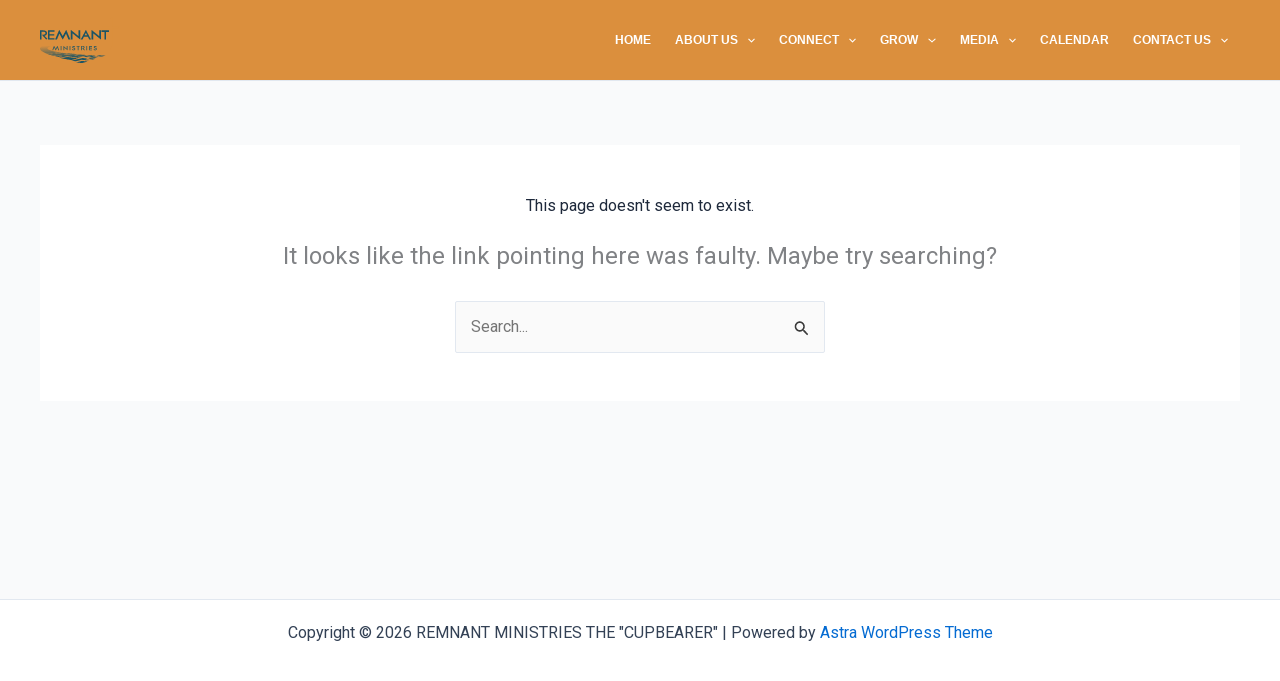

--- FILE ---
content_type: text/css
request_url: https://www.remnantministries.net/wp-content/plugins/accesspress-social-pro/css/counter/frontend.css?ver=1.3.1
body_size: 9843
content:
/*accesspress social counter front end css*/

@font-face {
    font-family: 'MyriadPro-Regular';
    src: url('../fonts/MyriadPro-Regular.eot?#iefix') format('embedded-opentype'), url('../fonts/MyriadPro-Regular.otf') format('opentype'), url('../fonts/MyriadPro-Regular.woff') format('woff'), url('../fonts/MyriadPro-Regular.ttf') format('truetype'), url('../fonts/MyriadPro-Regular.svg#MyriadPro-Regular') format('svg');
    font-weight: normal;
    font-style: normal;
}
@font-face {
    font-family: 'MyriadPro-Bold';
    src: url('../fonts/MyriadPro-Bold.eot?#iefix') format('embedded-opentype'), url('../fonts/MyriadPro-Bold.otf') format('opentype'), url('../fonts/MyriadPro-Bold.woff') format('woff'), url('../fonts/MyriadPro-Bold.ttf') format('truetype'), url('../fonts/MyriadPro-Bold.svg#MyriadPro-Bold') format('svg');
    font-weight: normal;
    font-style: normal;
}
.clearfix:after,
.clearfix:before {
    display: table;
    content: ""
}
.clearfix:after {
    clear: both
}
;
.clearfix {
    *zoom: 1
}
.apsc-each-profile {
    font-family: 'Roboto', sans-serif;
    display: inline-block;
    vertical-align: top;
    /*font-size: 0.63em;*/
    
    font-size: 13px;
}
.apsc-theme-1 .apsc-each-profile {
    margin: 5px 3px;
    text-align: center;
}
.apsc-each-profile a {
    font-weight: 400;
    display: block;
}
.apsc-theme-1 .apsc-each-profile a {
    padding: 13px 8px 10px;
    display: block;
    color: #fff;
    position: relative;
    border-radius: 5px;
    min-height: 81px;
    width: 80px;
    -ms-filter: "progid:DXImageTransform.Microsoft.Shadow(Strength=2, Direction=135, Color=#b3b3b3)";
    /*IE 8*/
    
    -moz-box-shadow: 1px 1px 2px #b3b3b3;
    /*FF 3.5+*/
    
    -webkit-box-shadow: 1px 1px 2px #b3b3b3;
    /*Saf3-4, Chrome, iOS 4.0.2-4.2, Android 2.3+*/
    
    box-shadow: 1px 1px 2px #b3b3b3;
    /* FF3.5+, Opera 9+, Saf1+, Chrome, IE10 */
    
    filter: progid: DXImageTransform.Microsoft.Shadow(Strength=2, Direction=135, Color=#b3b3b3);
    /*IE 5.5-7*/
    
    transition: all 0.5s ease-in-out;
    -webkit-transition: all 0.5s ease-in-out;
    -moz-transition: all 0.5s ease-in-out;
    -o-transition: all 0.5s ease-in-out;
    -ms-transition: all 0.5s ease-in-out;
}
.entry-content .apsc-each-profile a {
    border: none;
}
.site-footer .widget .apsc-each-profile a {
    color: #fff;
    text-decoration: none;
}
.social-icon {
    display: block;
}
.apsc-theme-1 .media-name {
    display: none;
}
.apsc-theme-1 .apsc-count {
    display: block;
    font-size: 100%;
    font-weight: 300;
    line-height: 15px;
    overflow: hidden;
    padding: 6px 0 0;
    text-overflow: ellipsis;
    white-space: nowrap;
    width: 100%;
}
.entry-content .apsc-each-profile a,
.entry-content .apsc-each-profile a:hover,
.entry-content .apsc-each-profile a:focus {
    color: #fff;
    text-decoration: none;
}
.apsc-theme-1 .social-icon .fa {
    font-size: 37px;
}
.apsc-facebook-icon {
    background-color: #3b5998;
}
.apsc-twitter-icon {
    background-color: #1dcaff;
}
.apsc-youtube-icon {
    background-color: #e52d27;
}
.apsc-soundcloud-icon {
    background-color: #ff3300;
}
.apsc-dribble-icon {
    background-color: #ea4c89;
}
.apsc-comment-icon {
    background-color: #464646;
}
.apsc-edit-icon {
    background-color: #837d7d;
}
.apsc-google-plus-icon {
    background-color: #dd4b39;
}
.apsc-instagram-icon {
    background-color: #3f729b;
}
.apsc-vimeo-icon {
    background-color: #1ab7ea;
}
.apsc-envato-icon {
    background-color: #82b541;
}
.apsc-pinterest-icon {
    background-color: #cc2127;
}
.apsc-forrst-icon {
    background-color: #5b9a68;
}
.apsc-flickr-icon {
    background-color: #ff0084;
}
.apsc-vk-icon {
    background-color: #45668e;
}
.apsc-behance-icon {
    background-color: #1769ff;
}
.apsc-github-icon {
    background-color: #333333;
}
.apsc-steam-icon {
    background-color: #171a21;
}
.apsc-total-icon {
    background-color: #ccc;
}
.apsc-linkedin-icon {
    background-color: #0177b5;
}
.apsc-rss-icon {
    background-color: #fb7629;
}
.apsc-theme-1 .apsc-media-type {
    display: none;
}
/********************animation 1*******************/

.apsc-each-profile {
    position: relative;
}
.apsc-icons-wrapper .apsc-each-profile .apsc-bttn-bg {
    position: absolute;
    top: 0;
}
.apsc-each-profile .apsc_bttn {
    left: 50%;
    opacity: 0;
    margin-left: -35px;
    position: absolute;
    top: 50%;
    margin-top: -9px;
    width: 70px;
    text-align: center;
    font-size: 13px;
    line-height: 1.5;
    border-radius: 3px;
}
.apsc-animation-1 .apsc-each-profile .apsc-bttn-bg,
.apsc-animation-2 .apsc-each-profile .apsc-bttn-bg,
.apsc-animation-3 .apsc-each-profile .apsc-bttn-bg {
    height: 100%;
    left: 0;
    position: absolute;
    top: 0;
    z-index: 1;
    width: 100%;
}
.apsc-animation-1 .apsc-each-profile:hover .apsc-bttn-bg {
    z-index: 4;
    background: url(../images/black-bg-ie8.png) repeat;
    background: none repeat scroll 0 0 rgba(0, 0, 0, 0.5);
    border-radius: 5px;
}
.apsc-animation-1 a.apsc-icon-soc {
    opacity: 1;
    transition: all 0.4s ease-in-out 0.2s;
    -webkit-transition: all 0.4s ease-in-out 0.2s;
    -moz-transition: all 0.4s ease-in-out 0.2s;
    -o-transition: all 0.4s ease-in-out 0.2s;
    -ms-transition: all 0.4s ease-in-out 0.2s;
    z-index: 2;
}
.apsc-theme-1.apsc-animation-1 .apsc-each-profile:hover a.apsc-icon-soc {
    transform: scale(0.5);
    -webkit-transform: scale(0.5);
    -moz-transform: scale(0.5);
    -o-transform: scale(0.5);
    -ms-transform: scale(0.5);
    transition-delay: 0s;
    -webkit-transition-delay: 0s;
    -moz-transition-delay: 0s;
    -o-transition-delay: 0s;
}
.apsc-animation-1 .apsc-each-profile .apsc_bttn {
    background-color: #000;
    color: #eee;
    -webkit-transform: scale(0) rotate(-180deg);
    -moz-transform: scale(0) rotate(-180deg);
    -o-transform: scale(0) rotate(-180deg);
    -ms-transform: scale(0) rotate(-180deg);
    transform: scale(0) rotate(-180deg);
    -webkit-transition: all 0.4s ease-in 0s;
    -moz-transition: all 0.4s ease-in 0s;
    -o-transition: all 0.4s ease-in 0s;
    -ms-transition: all 0.4s ease-in 0s;
    transition: all 0.4s ease-in 0s;
}
.apsc-animation-1 .apsc-each-profile:hover .apsc_bttn {
    opacity: 1;
    -webkit-transform: scale(1) rotate(0deg);
    -moz-transform: scale(1) rotate(0deg);
    -o-transform: scale(1) rotate(0deg);
    -ms-transform: scale(1) rotate(0deg);
    transform: scale(1) rotate(0deg);
    transition-delay: 0.2s;
    -webkit-transition-delay: 0.2s;
    -moz-transition-delay: 0.2s;
    -o-transition-delay: 0.2s;
}
/********************animation 2*******************/

.apsc-animation-2 .apsc-each-profile .apsc-bttn-bg {
    overflow: hidden;
    z-index: 1;
}
.apsc-theme-1.apsc-animation-2 a.apsc-icon-soc {
    opacity: 1;
    transition: all 0.4s ease-in-out 0.2s;
    -webkit-transition: all 0.4s ease-in-out 0.2s;
    -moz-transition: all 0.4s ease-in-out 0.2s;
    -o-transition: all 0.4s ease-in-out 0.2s;
    -ms-transition: all 0.4s ease-in-out 0.2s;
    z-index: 2;
}
.apsc-theme-1.apsc-animation-2 .apsc-each-profile:hover a.apsc-icon-soc {
    opacity: 1;
}
.apsc-animation-2 .apsc-each-profile .apsc_bttn {
    background-color: #000;
    color: #eee;
    -webkit-transform: scale(10);
    -moz-transform: scale(10);
    -o-transform: scale(10);
    -ms-transform: scale(10);
    transform: scale(10);
    -webkit-transition: all 0.3s ease-in-out 0.1s;
    -moz-transition: all 0.3s ease-in-out 0.1s;
    -o-transition: all 0.3s ease-in-out 0.1s;
    -ms-transition: all 0.3s ease-in-out 0.1s;
    transition: all 0.3s ease-in-out 0.1s;
}
.apsc-animation-2 .apsc-each-profile:hover .apsc_bttn {
    opacity: 1;
    -webkit-transform: scale(1);
    -moz-transform: scale(1);
    -o-transform: scale(1);
    -ms-transform: scale(1);
    transform: scale(1);
    transition-delay: 0.1s;
    -webkit-transition-delay: 0.1s;
    -moz-transition-delay: 0.1s;
    -o-transition-delay: 0.1s;
}
.apsc-animation-2 .apsc-each-profile:hover .apsc-bttn-bg {
    background: url(../images/black-bg-ie8.png) repeat;
    background: none repeat scroll 0 0 rgba(0, 0, 0, 0.5);
    z-index: 4;
}
.apsc-theme-1.apsc-animation-2 .apsc-each-profile:hover .apsc-bttn-bg {
    border-radius: 5px;
}
/********************animation 3*******************/

.apsc-animation-3 .apsc-each-profile {
    position: relative;
}
.apsc-animation-3 .apsc-each-profile .apsc-bttn-bg {
    overflow: hidden;
}
.apsc-animation-3 .apsc-each-profile .apsc_bttn {
    background-color: #eee;
    color: #000;
    -webkit-transform: translateY(-25px);
    -moz-transform: translateY(-25px);
    -o-transform: translateY(-25px);
    -ms-transform: translateY(-25px);
    transform: translateY(-25px);
    -webkit-transition: all 0.2s ease-in-out 0.1s;
    -moz-transition: all 0.2s ease-in-out 0.1s;
    -o-transition: all 0.2s ease-in-out 0.1s;
    -ms-transition: all 0.2s ease-in-out 0.1s;
    transition: all 0.2s ease-in-out 0.1s;
}
.apsc-animation-3 .apsc-each-profile:hover .apsc_bttn {
    -webkit-transform: translateY(0px);
    -moz-transform: translateY(0px);
    -o-transform: translateY(0px);
    -ms-transform: translateY(0px);
    transform: translateY(0px);
    -webkit-transition-delay: 0.4s;
    -moz-transition-delay: 0.4s;
    -o-transition-delay: 0.4s;
    -ms-transition-delay: 0.4s;
    transition-delay: 0.4s;
    opacity: 1;
    z-index: 4;
}
.apsc-animation-3 .apsc-each-profile:hover .apsc-bttn-bg {
    opacity: 1;
    -webkit-transition-delay: 0s;
    -moz-transition-delay: 0s;
    -o-transition-delay: 0s;
    -ms-transition-delay: 0s;
    transition-delay: 0s;
}
.apsc-animation-3 .apsc-each-profile:hover .apsc_bttn {
    z-index: 5;
    -webkit-transition-delay: 0.6s;
    -moz-transition-delay: 0.6s;
    -o-transition-delay: 0.6s;
    -ms-transition-delay: 0.6s;
    transition-delay: 0.6s;
}
.apsc-animation-3 .apsc-each-profile .apsc-bttn-bg:before {
    position: absolute;
    bottom: 0;
    content: "";
    left: 0;
    right: 0;
    top: 0;
    box-shadow: none;
    z-index: 4;
    background: url(../images/black-bg-ie8.png) repeat;
    background: none repeat scroll 0 0 rgba(0, 0, 0, 0.5);
    -webkit-transform: scaleY(0);
    -moz-transform: scaleY(0);
    -o-transform: scaleY(0);
    -ms-transform: scaleY(0);
    transform: scaleY(0);
    transform-origin: 0 50% 0;
    transition: transform 0.3s ease-out 0.2s;
    -webkit-transition: transform 0.3s ease-out 0.2s;
    -moz-transition: transform 0.3s ease-out 0.2s;
    -o-transition: transform 0.3s ease-out 0.2s;
    -ms-transition: transform 0.3s ease-out 0.2s;
}
.apsc-animation-3 .apsc-each-profile .apsc-bttn-bg:hover:before {
    -webkit-transform: scaleY(1);
    -moz-transform: scaleY(1);
    -o-transform: scaleY(1);
    -ms-transform: scaleY(1);
    transform: scaleY(1);
}
/********************animation 4*******************/

.apsc-animation-4 .apsc-each-profile .apsc_bttn {
    background-color: #eee;
    color: #000;
    left: 50%;
    margin-left: -35px;
    border-radius: 3px;
    width: 70px;
    opacity: 0;
    text-align: center;
    font-size: 13px;
    position: absolute;
    top: 50%;
    margin-top: -10px;
}
.apsc-animation-4 .apsc-each-profile .apsc-bttn-bg {
    position: absolute;
    top: 0px;
    overflow: hidden;
    box-shadow: none;
    opacity: 0;
    width: 100%;
    height: 100%;
    background: none;
    -webkit-transform: scale(0);
    -moz-transform: scale(0);
    -o-transform: scale(0);
    -ms-transform: scale(0);
    transform: scale(0);
    z-index: 4;
    transition: all 0.5s ease-in-out;
    -webkit-transition: all 0.5s ease-in-out;
    -moz-transition: all 0.5s ease-in-out;
    -o-transition: all 0.5s ease-in-out;
    -ms-transition: all 0.5s ease-in-out;
}
.apsc-animation-4 .apsc-each-profile .apsc-icon-soc {
    opacity: 1;
    transition: all 0.35s linear 0s;
    -webkit-transition: all 0.35s linear 0s;
    -moz-transition: all 0.35s linear 0s;
    -o-transition: all 0.35s linear 0s;
    -ms-transition: all 0.35s linear 0s;
}
.apsc-animation-4 .apsc-each-profile:hover .apsc-bttn-bg {
    opacity: 1;
    -webkit-transform: scale(1);
    -moz-transform: scale(1);
    -o-transform: scale(1);
    -ms-transform: scale(1);
    transform: scale(1);
    background: url(../images/black-bg-ie8.png) repeat;
    background: none repeat scroll 0 0 rgba(0, 0, 0, 0.5);
}
.apsc-animation-4 .apsc-each-profile:hover .apsc_bttn {
    opacity: 1;
    -webkit-transition-delay: 0.2s;
    -moz-transition-delay: 0.2s;
    -o-transition-delay: 0.2s;
    -ms-transition-delay: 0.2s;
    transition-delay: 0.2s;
}
/********************animation 5*******************/

.apsc-animation-5 .apsc-each-profile .apsc-bttn-bg {
    position: absolute;
    top: 0px;
    overflow: hidden;
    box-shadow: none;
    opacity: 0;
    width: 100%;
    height: 100%;
    background: none;
    z-index: 4;
    transition: all 0.5s ease-in-out;
    -webkit-transition: all 0.5s ease-in-out;
    -moz-transition: all 0.5s ease-in-out;
    -o-transition: all 0.5s ease-in-out;
    -ms-transition: all 0.5s ease-in-out;
}
.apsc-animation-5 .apsc-each-profile .apsc-bttn-bg:before {
    position: absolute;
    bottom: 0;
    content: "";
    left: 0;
    right: 0;
    top: 0;
    box-shadow: none;
    z-index: 4;
    background: url(../images/black-bg-ie8.png) repeat;
    background: none repeat scroll 0 0 rgba(0, 0, 0, 0.5);
    -webkit-transform: scaleX(0);
    -moz-transform: scaleX(0);
    -o-transform: scaleX(0);
    -ms-transform: scaleX(0);
    transform: scaleX(0);
    transform-origin: 0 50% 0;
    transition: transform 0.7s ease-out 0s;
    -webkit-transition: transform 0.7s ease-out 0s;
    -moz-transition: transform 0.7s ease-out 0s;
    -o-transition: transform 0.7s ease-out 0s;
    -ms-transition: transform 0.7s ease-out 0s;
}
.apsc-animation-5 .apsc-each-profile:hover .apsc-bttn-bg {
    opacity: 1;
}
.apsc-animation-5 .apsc-each-profile:hover .apsc-bttn-bg:before {
    -webkit-transform: scaleX(1);
    -moz-transform: scaleX(1);
    -o-transform: scaleX(1);
    -ms-transform: scaleX(1);
    transform: scaleX(1);
}
.apsc-animation-5 .apsc-each-profile .apsc_bttn {
    background-color: #eee;
    color: #000;
    left: 0;
    margin-left: -35px;
    border-radius: 3px;
    width: 70px;
    opacity: 0;
    text-align: center;
    font-size: 13px;
    position: absolute;
    top: 50%;
    margin-top: -10px;
    transition: all 0.5s ease-in-out;
    -webkit-transition: all 0.5s ease-in-out;
    -moz-transition: all 0.5s ease-in-out;
    -o-transition: all 0.5s ease-in-out;
    -ms-transition: all 0.5s ease-in-out;
}
.apsc-animation-5 .apsc-each-profile:hover .apsc_bttn {
    opacity: 1;
    -webkit-transition-delay: 0.2s;
    -moz-transition-delay: 0.2s;
    -o-transition-delay: 0.2s;
    -ms-transition-delay: 0.2s;
    transition-delay: 0.2s;
    left: 50%;
    z-index: 5;
}
/********************************************Theme 2 css*******************************************************/

.apsc-theme-2 .apsc-each-profile {
    margin: 3px 5px;
}
.apsc-theme-2 .social-icon {
    display: block;
    float: left;
    min-width: 123px;
    padding: 7px 0 0 10px;
    vertical-align: middle;
    position: relative;
    transition: all 0.5s ease-in-out;
    -webkit-transition: all 0.5s ease-in-out;
    -moz-transition: all 0.5s ease-in-out;
    -o-transition: all 0.5s ease-in-out;
    -ms-transition: all 0.5s ease-in-out;
}
.apsc-theme-2 .apsc-each-profile a {
    border-radius: 4px;
    color: #fff;
    font-weight: normal;
    padding: 1px;
    position: relative;
    text-shadow: none;
}
.apsc-theme-2 .apsc-count {
    background-color: #fff;
}
.apsc-theme-2 .apsc-fa-icon {
    display: table-cell;
    vertical-align: middle;
}
.apsc-theme-2 .social-icon .fa {
    font-size: 18px;
    vertical-align: middle;
}
.apsc-theme-2 .media-name {
    display: table-cell;
    font-size: 13px;
    padding: 0 15px 0 5px;
    text-transform: capitalize;
    vertical-align: middle;
}
.apsc-theme-2 .apsc-count {
    border-bottom-right-radius: 4px;
    border-top-right-radius: 4px;
    color: #666666;
    display: block;
    float: left;
    font-size: 13px;
    padding: 7px 22px;
    text-align: center;
    position: relative;
    opacity: 1;
    width: 100px;
    white-space: nowrap;
    overflow: hidden;
    text-overflow: ellipsis;
    transition: all 0.5s ease-in-out;
    -webkit-transition: all 0.5s ease-in-out;
    -moz-transition: all 0.5s ease-in-out;
    -o-transition: all 0.5s ease-in-out;
    -ms-transition: all 0.5s ease-in-out;
    min-height: 28px
}
.apsc-theme-2 .social-icon:after {
    border-bottom: 4px solid transparent;
    border-right: 4px solid #fff;
    border-top: 4px solid transparent;
    content: "";
    right: 0px;
    right: -1px \9;
    margin-top: -1px;
    position: absolute;
    top: 50%;
    z-index: 3;
}
@media screen and (-ms-high-contrast: active),
(-ms-high-contrast: none) {
    /* IE10+ specific styles go here */
    
    .apsc-theme-2 .social-icon:after {
        right: -1px;
    }
}
.apsc-theme-2 .apsc-media-type {
    display: none;
}
/********************animation 1*******************/

.apsc-theme-2.apsc-animation-1 .apsc-each-profile .social-icon,
.apsc-theme-3.apsc-animation-1 .apsc-each-profile .social-icon,
.apsc-theme-4.apsc-animation-1 .apsc-each-profile .social-icon {
    opacity: 1;
    transition: all 0.4s ease-in-out 0.2s;
    -webkit-transition: all 0.4s ease-in-out 0.2s;
    -moz-transition: all 0.4s ease-in-out 0.2s;
    -o-transition: all 0.4s ease-in-out 0.2s;
    -ms-transition: all 0.4s ease-in-out 0.2s;
    z-index: 2;
}
.apsc-theme-2.apsc-animation-1 .apsc-each-profile:hover a.apsc-icon-soc,
.apsc-theme-3.apsc-animation-1 .apsc-each-profile:hover a.apsc-icon-soc,
.apsc-theme-4.apsc-animation-1 .apsc-each-profile:hover a.apsc-icon-soc {
    transform: scale(0.4);
    -webkit-transform: scale(0.4);
    -moz-transform: scale(0.4);
    -o-transform: scale(0.4);
    -ms-transform: scale(0.4);
    transition-delay: 0s;
    -webkit-transition-delay: 0s;
    -moz-transition-delay: 0s;
    -o-transition-delay: 0s;
}
.apsc-theme-2.apsc-animation-1 .apsc-each-profile:hover .apsc_bttn,
.apsc-theme-3.apsc-animation-1 .apsc-each-profile:hover .apsc_bttn {
    opacity: 1;
}
.apsc-theme-2.apsc-animation-1 .apsc-bttn-bg {
    width: 100%;
}
.apsc-theme-2.apsc-animation-1 .apsc-each-profile:hover .apsc-bttn-bg,
.apsc-theme-3.apsc-animation-1 .apsc-each-profile:hover .apsc-bttn-bg {
    background: url(../images/black-bg-ie8.png) repeat;
    background: none repeat scroll 0 0 rgba(0, 0, 0, 0.5);
}
/********************animation 2*******************/
/********************animation 3*******************/
/********************animation 4*******************/
/*************************************************************************Theme 3 css**********************************************************************/

.apsc-theme-3 .apsc-media-type {
    display: none;
}
.apsc-theme-3 .social-icon {
    display: block;
    float: left;
}
.apsc-theme-3 .apsc-each-profile a {
    background: none;
}
.apsc-theme-3 .apsc-inner-block {
    color: #fff;
    font-size: 13px;
}
.apsc-theme-3 .apsc-fa-icon {
    display: table-cell;
}
.apsc-theme-3 .social-icon .fa {
    font-size: 18px;
    vertical-align: top;
    padding: 2px 0 0;
}
.apsc-theme-3 .media-name {
    display: table-cell;
    padding: 1px 0 0 5px;
}
.apsc-theme-3 .social-icon {
    padding: 8px 10px;
    min-width: 117px;
    position: relative;
}
.apsc-theme-3 .apsc-each-profile {
    margin: 5px 7px;
}
.apsc-theme-3 .apsc-count {
    background-color: #e6e6e6;
    color: #333333;
    display: block;
    float: left;
    width: 77px;
    text-align: center;
    padding: 9px 10px 8px;
    position: relative;
    margin: 0 0 0 7px;
    white-space: nowrap;
    overflow: hidden;
    text-overflow: ellipsis;
}
.apsc-theme-3 .social-icon:after {
    border-bottom: 5px solid transparent;
    border-right: 5px solid #e6e6e6;
    border-top: 5px solid transparent;
    content: "";
    right: -7px;
    margin-top: -5px;
    position: absolute;
    top: 50%;
}
.apsc-theme-3 .apsc-youtube-icon .social-icon {
    background-color: #e52d27;
}
.apsc-theme-3 .apsc-instagram-icon .social-icon {
    background-color: #3f729b;
}
.apsc-theme-3 .apsc-soundcloud-icon .social-icon {
    background-color: #ff3300;
}
.apsc-theme-3 .apsc-dribble-icon .social-icon {
    background-color: #ea4c89;
}
.apsc-theme-3 .apsc-twitter-icon .social-icon {
    background-color: #55acee;
}
.apsc-theme-3 .apsc-steam-icon .social-icon {
    background-color: #171a21;
}
.apsc-theme-3 .apsc-vimeo-icon .social-icon {
    background-color: #1ab7ea;
}
.apsc-theme-3 .apsc-google-plus-icon .social-icon {
    background-color: #dd4b39;
}
.apsc-theme-3 .apsc-envato-icon .social-icon {
    background-color: #82b541;
}
.apsc-theme-3 .apsc-pinterest-icon .social-icon {
    background-color: #cc2127;
}
.apsc-theme-3 .apsc-forrst-icon .social-icon {
    background-color: #5b9a68;
}
.apsc-theme-3 .apsc-flickr-icon .social-icon {
    background-color: #ff0084;
}
.apsc-theme-3 .apsc-vk-icon .social-icon {
    background-color: #45668e;
}
.apsc-theme-3 .apsc-edit-icon .social-icon {
    background-color: #666666;
}
.apsc-theme-3 .apsc-behance-icon .social-icon {
    background-color: #1769ff;
}
.apsc-theme-3 .apsc-github-icon .social-icon {
    background-color: #333333;
}
.apsc-theme-3 .apsc-comment-icon .social-icon {
    background-color: #464646;
}
.apsc-theme-3 .apsc-facebook-icon .social-icon {
    background-color: #3b5998;
}
.apsc-theme-3 .apsc-total-icon .social-icon {
    background-color: #ccc;
}
.apsc-theme-3 .apsc-linkedin-icon .social-icon {
    background-color: #0177b5;
}
.apsc-theme-3 .apsc-rss-icon .social-icon {
    background-color: #fb7629;
}
/********************animation 1*******************/
/********************animation 2*******************/

.apsc-theme-3.apsc-animation-2 .apsc-each-profile:hover .apsc-bttn-bg {
    border-radius: 0;
    width: 100%;
}
/********************animation 3*******************/
/********************animation 4*******************/
/**************************************************************Theme 4 css**********************************************************************/

.apsc-theme-4 .apsc-each-profile {
    margin: 3px 5px;
}
.apsc-theme-4 .social-icon {
    position: relative;
    float: left;
    min-width: 107px;
    transition: all 0.5s ease-in-out;
    -webkit-transition: all 0.5s ease-in-out;
    -moz-transition: all 0.5s ease-in-out;
    -o-transition: all 0.5s ease-in-out;
    -ms-transition: all 0.5s ease-in-out;
}
.apsc-theme-4 .apsc-each-profile a {
    padding: 6px 9px;
    position: relative;
    border-radius: 3px;
    min-width: 156px;
}
.apsc-theme-4 .apsc-fa-icon {
    display: table-cell;
}
.apsc-theme-4 .apsc-each-profile .fa {
    font-size: 18px;
    vertical-align: top;
    padding: 2px 0 0;
}
.apsc-theme-4 .apsc-inner-block {
    font-size: 13px;
    color: #fff;
}
.apsc-theme-4 .media-name {
    display: table-cell;
    padding: 0 0px 0 7px;
    text-transform: capitalize;
}
.apsc-theme-4 .apsc-count {
    border-bottom-right-radius: 4px;
    border-top-right-radius: 4px;
    float: right;
    text-align: right;
    position: relative;
    padding: 0 13px;
    width: 84px;
    white-space: nowrap;
    overflow: hidden;
    text-overflow: ellipsis;
    transition: all 0.5s ease-in-out;
    -webkit-transition: all 0.5s ease-in-out;
    -moz-transition: all 0.5s ease-in-out;
    -o-transition: all 0.5s ease-in-out;
    -ms-transition: all 0.5s ease-in-out;
}
.apsc-theme-4 .apsc-media-type {
    display: none;
}
/********************animation 1*******************/

.apsc-theme-4.apsc-animation-1 .apsc-bttn-bg {
    width: 100%;
    min-width: 0;
    background: url(../images/black-bg-ie8.png) repeat;
    background: none repeat scroll 0 0 rgba(0, 0, 0, 0.5);
}
/********************animation 2*******************/
/********************animation 3*******************/
/********************animation 4*******************/
/*********************************************************Theme 5 css*******************************************************/

.apsc-theme-5 .apsc-media-type {
    display: none;
}
.apsc-theme-5 .apsc-each-profile {
    margin: 8px 10px;
}
.apsc-theme-5 .apsc-each-profile a {
    background: none;
}
.apsc-theme-5 .apsc-inner-block {
    font-size: 13px;
    color: #fff;
}
.apsc-theme-5 .apsc-each-profile .fa {
    font-size: 18px;
}
.apsc-theme-5 .apsc-fa-icon {
    border-radius: 50px;
    display: block;
    float: left;
    height: 50px;
    text-align: center;
    width: 50px;
    position: relative;
    padding: 16px 0;
    z-index: 3;
    -webkit-box-shadow: 0px 0px 5px 0px rgba(0, 0, 0, 0.57);
    -moz-box-shadow: 0px 0px 5px 0px rgba(0, 0, 0, 0.57);
    box-shadow: 0px 0px 5px 0px rgba(0, 0, 0, 0.57);
}
.apsc-theme-5 .social-icon {
    display: block;
    float: left;
}
.apsc-theme-5 .media-name {
    display: block;
    float: left;
    margin: 7px 0 0 -10px;
    padding: 8px 8px 8px 16px;
    min-width: 94px;
}
.apsc-theme-5 .apsc-count {
    display: block;
    float: left;
    text-align: right;
    width: 80px;
    white-space: nowrap;
    overflow: hidden;
    text-overflow: ellipsis;
    margin: 7px 0 0;
    margin: 7px 0 0 -1px \9;
    padding: 8px 20px 8px 0;
    border-top-right-radius: 4px;
    border-bottom-right-radius: 4px;
    min-height: 36px;
}
@media screen and (-ms-high-contrast: active),
(-ms-high-contrast: none) {
    /* IE10+ specific styles go here */
    
    .apsc-theme-5 .apsc-count {
        margin: 7px 0 0 -1px;
    }
}
.apsc-theme-5 .apsc-youtube-icon .apsc-fa-icon,
.apsc-theme-5 .apsc-youtube-icon .media-name,
.apsc-theme-5 .apsc-youtube-icon .apsc-count {
    background-color: #e52d27;
}
.apsc-theme-5 .apsc-instagram-icon .apsc-fa-icon,
.apsc-theme-5 .apsc-instagram-icon .media-name,
.apsc-theme-5 .apsc-instagram-icon .apsc-count {
    background-color: #3f729b;
}
.apsc-theme-5 .apsc-soundcloud-icon .apsc-fa-icon,
.apsc-theme-5 .apsc-soundcloud-icon .media-name,
.apsc-theme-5 .apsc-soundcloud-icon .apsc-count {
    background-color: #ff3300;
}
.apsc-theme-5 .apsc-dribble-icon .apsc-fa-icon,
.apsc-theme-5 .apsc-dribble-icon .media-name,
.apsc-theme-5 .apsc-dribble-icon .apsc-count {
    background-color: #ea4c89;
}
.apsc-theme-5 .apsc-twitter-icon .apsc-fa-icon,
.apsc-theme-5 .apsc-twitter-icon .media-name,
.apsc-theme-5 .apsc-twitter-icon .apsc-count {
    background-color: #55acee;
}
.apsc-theme-5 .apsc-steam-icon .apsc-fa-icon,
.apsc-theme-5 .apsc-steam-icon .media-name,
.apsc-theme-5 .apsc-steam-icon .apsc-count {
    background-color: #171a21;
}
.apsc-theme-5 .apsc-vimeo-icon .apsc-fa-icon,
.apsc-theme-5 .apsc-vimeo-icon .media-name,
.apsc-theme-5 .apsc-vimeo-icon .apsc-count {
    background-color: #1ab7ea;
}
.apsc-theme-5 .apsc-google-plus-icon .apsc-fa-icon,
.apsc-theme-5 .apsc-google-plus-icon .media-name,
.apsc-theme-5 .apsc-google-plus-icon .apsc-count {
    background-color: #dd4b39;
}
.apsc-theme-5 .apsc-envato-icon .apsc-fa-icon,
.apsc-theme-5 .apsc-envato-icon .media-name,
.apsc-theme-5 .apsc-envato-icon .apsc-count {
    background-color: #82b541;
}
.apsc-theme-5 .apsc-pinterest-icon .apsc-fa-icon,
.apsc-theme-5 .apsc-pinterest-icon .media-name,
.apsc-theme-5 .apsc-pinterest-icon .apsc-count {
    background-color: #cc2127;
}
.apsc-theme-5 .apsc-forrst-icon .apsc-fa-icon,
.apsc-theme-5 .apsc-forrst-icon .media-name,
.apsc-theme-5 .apsc-forrst-icon .apsc-count {
    background-color: #5b9a68;
}
.apsc-theme-5 .apsc-flickr-icon .apsc-fa-icon,
.apsc-theme-5 .apsc-flickr-icon .media-name,
.apsc-theme-5 .apsc-flickr-icon .apsc-count {
    background-color: #ff0084;
}
.apsc-theme-5 .apsc-vk-icon .apsc-fa-icon,
.apsc-theme-5 .apsc-vk-icon .media-name,
.apsc-theme-5 .apsc-vk-icon .apsc-count {
    background-color: #45668e;
}
.apsc-theme-5 .apsc-edit-icon .apsc-fa-icon,
.apsc-theme-5 .apsc-edit-icon .media-name,
.apsc-theme-5 .apsc-edit-icon .apsc-count {
    background-color: #666666;
}
.apsc-theme-5 .apsc-behance-icon .apsc-fa-icon,
.apsc-theme-5 .apsc-behance-icon .media-name,
.apsc-theme-5 .apsc-behance-icon .apsc-count {
    background-color: #1769ff;
}
.apsc-theme-5 .apsc-github-icon .apsc-fa-icon,
.apsc-theme-5 .apsc-github-icon .media-name,
.apsc-theme-5 .apsc-github-icon .apsc-count {
    background-color: #333333;
}
.apsc-theme-5 .apsc-comment-icon .apsc-fa-icon,
.apsc-theme-5 .apsc-comment-icon .media-name,
.apsc-theme-5 .apsc-comment-icon .apsc-count {
    background-color: #464646;
}
.apsc-theme-5 .apsc-facebook-icon .apsc-fa-icon,
.apsc-theme-5 .apsc-facebook-icon .media-name,
.apsc-theme-5 .apsc-facebook-icon .apsc-count {
    background-color: #3b5998;
}
.apsc-theme-5 .apsc-total-icon .apsc-fa-icon,
.apsc-theme-5 .apsc-total-icon .media-name,
.apsc-theme-5 .apsc-total-icon .apsc-count {
    background-color: #0177b5;
}
.apsc-theme-5 .apsc-linkedin-icon .apsc-fa-icon,
.apsc-theme-5 .apsc-linkedin-icon .media-name,
.apsc-theme-5 .apsc-linkedin-icon .apsc-count {
    background-color: #0177b5;
}
.apsc-theme-5 .apsc-total-icon .apsc-fa-icon,
.apsc-theme-5 .apsc-total-icon .media-name,
.apsc-theme-5 .apsc-total-icon .apsc-count {
    background-color: #0177b5;
}
.apsc-theme-5 .apsc-rss-icon .apsc-fa-icon,
.apsc-theme-5 .apsc-rss-icon .media-name,
.apsc-theme-5 .apsc-rss-icon .apsc-count {
    background-color: #fb7629;
}
/********************animation 1*******************/

.apsc-theme-5.apsc-animation-1 .apsc-each-profile .apsc-social-name {
    opacity: 1;
    transition: all 0.4s ease-in-out 0.2s;
    -webkit-transition: all 0.4s ease-in-out 0.2s;
    -moz-transition: all 0.4s ease-in-out 0.2s;
    -o-transition: all 0.4s ease-in-out 0.2s;
    -ms-transition: all 0.4s ease-in-out 0.2s;
    z-index: 2;
}
.apsc-theme-5.apsc-animation-1 .apsc-each-profile:hover .apsc-social-name {
    transform: scale(0.5);
    -webkit-transform: scale(0.5);
    -moz-transform: scale(0.5);
    -o-transform: scale(0.5);
    -ms-transform: scale(0.5);
    transition-delay: 0s;
    -webkit-transition-delay: 0s;
    -moz-transition-delay: 0s;
    -o-transition-delay: 0s;
}
.apsc-theme-5.apsc-animation-1 .apsc-bttn-bg {
    min-width: 0;
}
.apsc-theme-5.apsc-animation-1 .apsc-each-profile:hover .apsc_bttn {
    left: 54px;
    margin-left: 0;
    opacity: 1;
}
.apsc-theme-5.apsc-animation-1 .apsc-each-profile:hover .apsc-fa-icon,
.apsc-theme-5.apsc-animation-1 .apsc-each-profile:hover .media-name,
.apsc-theme-5.apsc-animation-1 .apsc-each-profile:hover .apsc-count {
    background-color: #7f7f7f;
}
.apsc-theme-5.apsc-animation-1 .apsc-each-profile:hover .apsc-bttn-bg {
    background: none;
}
/********************animation 2*******************/

.apsc-theme-5.apsc-animation-2 .apsc-social-name {
    opacity: 1;
    transition: all 0.4s ease-in-out 0.2s;
    -webkit-transition: all 0.4s ease-in-out 0.2s;
    -moz-transition: all 0.4s ease-in-out 0.2s;
    -o-transition: all 0.4s ease-in-out 0.2s;
    -ms-transition: all 0.4s ease-in-out 0.2s;
    z-index: 2;
}
/*.apsc-theme-5.apsc-animation-2 .apsc-each-profile:hover .apsc-social-name{
opacity: 0;
transform: scale(0);
-webkit-transform: scale(0);
-moz-transform: scale(0);
-o-transform: scale(0);
-ms-transform:scale(0);

transition-delay: 0s;
-webkit-transition-delay:0s;
-moz-transition-delay:0s;
-o-transition-delay:0s;
}

.apsc-theme-5.apsc-animation-2 .apsc-each-profile:hover .apsc-fa-icon,.apsc-theme-5.apsc-animation-2 .apsc-each-profile:hover .media-name,.apsc-theme-5.apsc-animation-2 .apsc-each-profile:hover .apsc-count {
background: none repeat scroll 0 0 rgba(0, 0, 0, 0.5);
}*/

.apsc-theme-5.apsc-animation-2 .apsc-each-profile .apsc-bttn-bg {
    z-index: 4;
}
/********************animation 3*******************/
/************************************************************************Theme 6 css*********************************************************************/

.apsc-theme-6 .media-name,
.apsc-theme-6 .apsc-media-type {
    display: none;
}
.apsc-theme-6 .apsc-inner-block {
    font-size: 13px;
    color: #fff;
}
.apsc-theme-6 .apsc-each-profile .fa {
    font-size: 18px;
}
.apsc-theme-6 .apsc-each-profile {
    margin: 4px;
}
.apsc-theme-6 .apsc-each-profile a {
    border-radius: 75px;
    height: 75px;
    text-align: center;
    width: 75px;
    padding: 17px 0;
    -webkit-box-shadow: 0px 0px 3px 0px rgba(0, 0, 0, 0.57);
    -moz-box-shadow: 0px 0px 3px 0px rgba(0, 0, 0, 0.57);
    box-shadow: 0px 0px 3px 0px rgba(0, 0, 0, 0.57);
}
.apsc-theme-6 .apsc-each-profile .apsc-count {
    display: block;
    padding: 0 5px;
    overflow: hidden;
    text-overflow: ellipsis;
    white-space: nowrap;
    width: 100%;
}
/********************animation 1*******************/

.apsc-theme-6.apsc-animation-1 .apsc-each-profile:hover a.apsc-icon-soc {
    transform: scale(0.5);
    -webkit-transform: scale(0.5);
    -moz-transform: scale(0.5);
    -o-transform: scale(0.5);
    transition-delay: 0s;
}
.apsc-theme-6.apsc-animation-1 .apsc-each-profile:hover .apsc-bttn-bg {
    background: url(../images/black-bg-ie8.png) repeat;
    background: none repeat scroll 0 0 rgba(0, 0, 0, 0.5);
    border-radius: 100%;
}
/********************animation 2*******************/
/********************animation 3*******************/
/****************************************************************Theme 7 css*****************************************************************************/

.apsc-theme-7 .apsc-each-profile {
    text-align: center;
    margin: 5px 3px;
}
.apsc-theme-7 .apsc-each-profile a {
    color: #fff;
    position: relative;
    border-radius: 4px;
    padding: 10px;
    min-height: 86px;
    width: 92 px;
}
.apsc-theme-7 .apsc-count {
    display: block;
    line-height: 1;
    padding: 1px 0;
    width: 100%;
    white-space: nowrap;
    overflow: hidden;
    text-overflow: ellipsis;
}
.apsc-theme-7 .apsc-inner-block {
    font-size: 13px;
    color: #fff;
    font-weight: 300;
}
.apsc-theme-7 .social-icon .fa {
    font-size: 20px;
}
.apsc-theme-7 .media-name {
    display: none;
}
.apsc-theme-7 .apsc-media-type {
    display: block;
    line-height: 1;
}
.apsc-theme-7 .social-icon {
    padding: 5px 0;
}
/********************animation 1*******************/

.apsc-theme-7.apsc-animation-1 a.apsc-icon-soc {
    opacity: 1;
    transition: all 0.4s ease-in-out 0.2s;
    -webkit-transition: all 0.4s ease-in-out 0.2s;
    -moz-transition: all 0.4s ease-in-out 0.2s;
    -o-transition: all 0.4s ease-in-out 0.2s;
    -ms-transition: all 0.4s ease-in-out 0.2s;
    z-index: 2;
}
.apsc-theme-7.apsc-animation-1 .apsc-each-profile:hover a.apsc-icon-soc {
    /*  transform: scale(0.5);
-webkit-transform: scale(0.5);
-moz-transform: scale(0.5);
-o-transform: scale(0.5);
-ms-transform:scale(0.5);

transition-delay: 0s;
-webkit-transition-delay:0s;
-moz-transition-delay:0s;
-o-transition-delay:0s;*/
}
.apsc-theme-7.apsc-animation-1 .apsc-bttn-bg {
    border-radius: 4px;
    width: 90px;
}
.apsc-theme-7.apsc-animation-1 .apsc-each-profile:hover .apsc-bttn-bg {
    background: url(../images/black-bg-ie8.png) repeat;
    background: none repeat scroll 0 0 rgba(0, 0, 0, 0.5);
}
/********************animation 2*******************/
/********************animation 3*******************/
/*************************************************Theme 8 css*************************************************************/

.apsc-theme-8 .apsc-each-profile a {
    background: none;
    width: 60px;
}
.apsc-theme-8 .media-name {
    display: none;
}
.apsc-theme-8 .apsc-fa-icon {
    display: block;
    width: 43px;
    height: 43px;
    border-radius: 43px;
    margin: 0 auto;
    padding: 12px 0;
}
.apsc-theme-8 .apsc-each-profile {
    margin: 7px 15px;
    text-align: center;
}
.apsc-theme-8 .apsc-inner-block {
    font-size: 13px;
    color: #1a1a1a;
}
.apsc-theme-8 .apsc-inner-block .apsc-media-type {
    font-size: 11px;
    font-weight: 300;
    display: block;
}
.apsc-theme-8 .social-icon .fa {
    font-size: 20px;
    color: #fff;
}
.apsc-theme-8 .apsc-count {
    display: block;
    line-height: 1;
    padding: 6px 0 0;
    width: 100%;
    white-space: nowrap;
    overflow: hidden;
    text-overflow: ellipsis;
}
.apsc-theme-8 .apsc-youtube-icon .apsc-fa-icon {
    background-color: #e52d27;
}
.apsc-theme-8 .apsc-instagram-icon .apsc-fa-icon {
    background-color: #3f729b;
}
.apsc-theme-8 .apsc-soundcloud-icon .apsc-fa-icon {
    background-color: #ff3300;
}
.apsc-theme-8 .apsc-dribble-icon .apsc-fa-icon {
    background-color: #ea4c89;
}
.apsc-theme-8 .apsc-twitter-icon .apsc-fa-icon {
    background-color: #55acee;
}
.apsc-theme-8 .apsc-steam-icon .apsc-fa-icon {
    background-color: #171a21;
}
.apsc-theme-8 .apsc-vimeo-icon .apsc-fa-icon {
    background-color: #1ab7ea;
}
.apsc-theme-8 .apsc-google-plus-icon .apsc-fa-icon {
    background-color: #dd4b39;
}
.apsc-theme-8 .apsc-envato-icon .apsc-fa-icon {
    background-color: #82b541;
}
.apsc-theme-8 .apsc-pinterest-icon .apsc-fa-icon {
    background-color: #cc2127;
}
.apsc-theme-8 .apsc-forrst-icon .apsc-fa-icon {
    background-color: #5b9a68;
}
.apsc-theme-8 .apsc-flickr-icon .apsc-fa-icon {
    background-color: #ff0084;
}
.apsc-theme-8 .apsc-vk-icon .apsc-fa-icon {
    background-color: #45668e;
}
.apsc-theme-8 .apsc-edit-icon .apsc-fa-icon {
    background-color: #666666;
}
.apsc-theme-8 .apsc-behance-icon .apsc-fa-icon {
    background-color: #1769ff;
}
.apsc-theme-8 .apsc-github-icon .apsc-fa-icon {
    background-color: #333333;
}
.apsc-theme-8 .apsc-comment-icon .apsc-fa-icon {
    background-color: #464646;
}
.apsc-theme-8 .apsc-facebook-icon .apsc-fa-icon {
    background-color: #3b5998;
}
.apsc-theme-8 .apsc-total-icon .apsc-fa-icon {
    background-color: #ccc;
}
.apsc-theme-8 .apsc-linkedin-icon .apsc-fa-icon {
    background-color: #0177b5;
}
.apsc-theme-8 .apsc-rss-icon .apsc-fa-icon {
    background-color: #fb7629;
}
.apsc-total-text {
    color: #fff;
}
/********************animation 1*******************/

.apsc-theme-8.apsc-animation-1 a.apsc-icon-soc,
.apsc-theme-9.apsc-animation-1 a.apsc-icon-soc {
    opacity: 1;
    transition: all 0.4s ease-in-out 0.2s;
    -webkit-transition: all 0.4s ease-in-out 0.2s;
    -moz-transition: all 0.4s ease-in-out 0.2s;
    -o-transition: all 0.4s ease-in-out 0.2s;
    -ms-transition: all 0.4s ease-in-out 0.2s;
    z-index: 2;
}
.apsc-theme-8.apsc-animation-1 .apsc-each-profile:hover a.apsc-icon-soc,
.apsc-theme-9.apsc-animation-1 .apsc-each-profile:hover a.apsc-icon-soc {
    transform: scale(0.5);
    -webkit-transform: scale(0.5);
    -moz-transform: scale(0.5);
    -o-transform: scale(0.5);
    -ms-transform: scale(0.5);
    transition-delay: 0s;
    -webkit-transition-delay: 0s;
    -moz-transition-delay: 0s;
    -o-transition-delay: 0s;
}
.apsc-theme-8 .apsc-each-profile:hover .apsc_bttn,
.apsc-theme-9 .apsc-each-profile:hover .apsc_bttn,
.apsc-theme-12 .apsc-each-profile:hover .apsc_bttn,
.apsc-theme-16 .apsc-each-profile:hover .apsc_bttn {
    font-size: 100%;
    margin-left: -27px;
    width: 55px;
    margin-top: -6px;
    font-size: 10px;
}
.apsc-theme-8.apsc-animation-1 .apsc-each-profile:hover .apsc-bttn-bg,
.apsc-theme-9.apsc-animation-1 .apsc-each-profile:hover .apsc-bttn-bg {
    background: url(../images/black-bg-ie8.png) repeat;
    background: none repeat scroll 0 0 rgba(0, 0, 0, 0.5);
    border-radius: 4px;
    width: 60px;
}
/********************animation 2*******************/

.apsc-theme-8 .apsc-each-profile:hover .apsc-bttn-bg {
    border-radius: 4px;
}
/********************animation 3*******************/
/********************animation 4*******************/
/*********************************************************Theme 9 css**********************************************************/

.apsc-theme-9 .apsc-each-profile a {
    background: none;
    width: 60px;
}
.apsc-theme-9 .media-name {
    display: none;
}
.apsc-theme-9 .apsc-fa-icon {
    display: block;
    width: 43px;
    height: 43px;
    border-radius: 43px;
    margin: 0 auto;
    padding: 11px 0;
}
.apsc-theme-9 .apsc-each-profile {
    margin: 7px 15px;
    text-align: center;
}
.apsc-theme-9 .apsc-inner-block {
    font-size: 13px;
    color: #4d4d4d;
}
.apsc-theme-9 .apsc-inner-block .apsc-media-type {
    font-size: 11px;
    font-weight: 300;
    display: block;
}
.apsc-theme-9 .social-icon .fa {
    font-size: 20px;
    color: #fff;
}
.apsc-theme-9 .apsc-count {
    display: block;
    line-height: 1;
    padding: 6px 0 0;
    white-space: nowrap;
    overflow: hidden;
    text-overflow: ellipsis;
    width: 100%;
}
.apsc-theme-9 .apsc-each-profile .apsc-fa-icon {
    background-color: #666666;
}
/********************animation 2*******************/

.apsc-theme-9 .apsc-each-profile:hover .apsc-bttn-bg {
    border-radius: 4px;
}
.apsc-theme-9.apsc-animation-2 .apsc-each-profile .apsc_bttn {
    border-radius: 3px;
    font-size: 10px;
    left: 50%;
    margin-left: -27px;
    width: 55px;
}
/********************animation 3*******************/
/********************animation 4*******************/
/********************************************Theme 10 css*******************************************************/

.apsc-theme-10 .apsc-each-profile a {
    background: none;
}
.apsc-theme-10 .media-name {
    display: none;
}
.apsc-theme-10 .social-icon .fa {
    font-size: 20px;
    color: #fff;
}
.apsc-theme-10 .apsc-inner-block {
    font-size: 18px;
    color: #4d4d4d;
}
.apsc-theme-10 .apsc-inner-block .apsc-media-type {
    color: #666666;
    display: block;
    float: left;
    font-size: 13px;
    line-height: 1;
    margin: 14px 0 0 7px;
    min-width: 70px;
    text-align: left;
}
.apsc-theme-10 .apsc-fa-icon {
    display: block;
    width: 43px;
    height: 43px;
    border-radius: 43px;
    margin: 0 auto;
    padding: 9px 0;
}
.apsc-theme-10 .apsc-each-profile {
    margin: 7px 12px;
    text-align: center;
}
.apsc-theme-10 .social-icon {
    display: block;
    float: left;
    margin: 0 6px 0 0;
}
.apsc-theme-10 .apsc-count {
    display: block;
    float: left;
    line-height: 1;
    margin: 12px 0 0;
    width: 82px;
    white-space: nowrap;
    overflow: hidden;
    text-overflow: ellipsis;
    text-align: left;
}
.apsc-theme-10 .apsc-youtube-icon .apsc-fa-icon {
    background-color: #e52d27;
}
.apsc-theme-10 .apsc-instagram-icon .apsc-fa-icon {
    background-color: #3f729b;
}
.apsc-theme-10 .apsc-soundcloud-icon .apsc-fa-icon {
    background-color: #ff3300;
}
.apsc-theme-10 .apsc-dribble-icon .apsc-fa-icon {
    background-color: #ea4c89;
}
.apsc-theme-10 .apsc-twitter-icon .apsc-fa-icon {
    background-color: #55acee;
}
.apsc-theme-10 .apsc-steam-icon .apsc-fa-icon {
    background-color: #171a21;
}
.apsc-theme-10 .apsc-vimeo-icon .apsc-fa-icon {
    background-color: #1ab7ea;
}
.apsc-theme-10 .apsc-google-plus-icon .apsc-fa-icon {
    background-color: #dd4b39;
}
.apsc-theme-10 .apsc-envato-icon .apsc-fa-icon {
    background-color: #82b541;
}
.apsc-theme-10 .apsc-pinterest-icon .apsc-fa-icon {
    background-color: #cc2127;
}
.apsc-theme-10 .apsc-forrst-icon .apsc-fa-icon {
    background-color: #5b9a68;
}
.apsc-theme-10 .apsc-flickr-icon .apsc-fa-icon {
    background-color: #ff0084;
}
.apsc-theme-10 .apsc-vk-icon .apsc-fa-icon {
    background-color: #45668e;
}
.apsc-theme-10 .apsc-edit-icon .apsc-fa-icon {
    background-color: #666666;
}
.apsc-theme-10 .apsc-behance-icon .apsc-fa-icon {
    background-color: #1769ff;
}
.apsc-theme-10 .apsc-github-icon .apsc-fa-icon {
    background-color: #333333;
}
.apsc-theme-10 .apsc-comment-icon .apsc-fa-icon {
    background-color: #464646;
}
.apsc-theme-10 .apsc-facebook-icon .apsc-fa-icon {
    background-color: #3b5998;
}
.apsc-theme-10 .apsc-linkedin-icon .apsc-fa-icon {
    background-color: #0077b5;
}
.apsc-theme-10 .apsc-rss-icon .apsc-fa-icon {
    background-color: #fb7629;
}
.apsc-theme-10 .apsc-total-icon .apsc-fa-icon {
    background-color: #ccc;
    font-size: 13px;
}
/********************animation 1*******************/

.apsc-theme-10.apsc-animation-1 a.apsc-icon-soc,
.apsc-theme-11.apsc-animation-1 a.apsc-icon-soc {
    opacity: 1;
    transition: all 0.4s ease-in-out 0.2s;
    -webkit-transition: all 0.4s ease-in-out 0.2s;
    -moz-transition: all 0.4s ease-in-out 0.2s;
    -o-transition: all 0.4s ease-in-out 0.2s;
    -ms-transition: all 0.4s ease-in-out 0.2s;
    z-index: 2;
}
.apsc-theme-10.apsc-animation-1 .apsc-each-profile:hover a.apsc-icon-soc,
.apsc-theme-11.apsc-animation-1 .apsc-each-profile:hover a.apsc-icon-soc {
    transform: scale(0.5);
    -webkit-transform: scale(0.5);
    -moz-transform: scale(0.5);
    -o-transform: scale(0.5);
    -ms-transform: scale(0.5);
    transition-delay: 0s;
    -webkit-transition-delay: 0s;
    -moz-transition-delay: 0s;
    -o-transition-delay: 0s;
}
.apsc-theme-10.apsc-animation-1 .apsc-each-profile:hover .apsc-bttn-bg,
.apsc-theme-11.apsc-animation-1 .apsc-each-profile:hover .apsc-bttn-bg {
    background: url(../images/black-bg-ie8.png) repeat;
    background: none repeat scroll 0 0 rgba(0, 0, 0, 0.5);
    width: 204px;
}
/********************animation 2*******************/

.apsc-theme-10.apsc-animation-2 .apsc-each-profile .apsc-bttn-bg {
    min-width: 0px;
}
.apsc-theme-10 .apsc-each-profile:hover .apsc-bttn-bg {
    border-radius: 4px;
}
/********************animation 3*******************/
/****************************************************Theme 11 css**********************************************************/

.apsc-theme-11 .apsc-each-profile a {
    background: none;
}
.apsc-theme-11 .media-name {
    display: none;
}
.apsc-theme-11 .social-icon .fa {
    font-size: 20px;
    color: #fff;
}
.apsc-theme-11 .apsc-inner-block {
    font-size: 13px;
    color: #333333;
}
.apsc-theme-11 .apsc-inner-block .apsc-media-type {
    color: #666666;
    display: block;
    float: left;
    font-size: 11px;
    line-height: 1;
    margin: 19px 0 0 7px;
    min-width: 75px;
    text-align: left;
}
.apsc-theme-11 .apsc-fa-icon {
    display: block;
    width: 43px;
    height: 43px;
    border-radius: 43px;
    margin: 0 auto;
    padding: 11px 0;
}
.apsc-theme-11 .apsc-each-profile {
    margin: 7px 12px;
    text-align: center;
}
.apsc-theme-11 .social-icon {
    display: block;
    float: left;
    margin: 0 10px 0 0;
}
.apsc-theme-11 .apsc-count {
    background-color: #f2f2f2;
    border-radius: 5px;
    display: block;
    float: left;
    line-height: 1;
    margin: 7px 0 0;
    width: 82px;
    padding: 8px 12px;
    text-align: center;
    position: relative;
    white-space: nowrap;
    overflow: hidden;
    text-overflow: ellipsis;
}
.apsc-theme-11 .apsc-count:before {
    border-bottom: 5px solid transparent;
    border-right: 5px solid #f2f2f2;
    border-top: 5px solid transparent;
    content: "";
    left: -5px;
    margin-top: -5px;
    position: absolute;
    top: 50%;
}
.apsc-theme-11 .apsc-youtube-icon .apsc-fa-icon {
    background-color: #e52d27;
}
.apsc-theme-11 .apsc-instagram-icon .apsc-fa-icon {
    background-color: #3f729b;
}
.apsc-theme-11 .apsc-soundcloud-icon .apsc-fa-icon {
    background-color: #ff3300;
}
.apsc-theme-11 .apsc-dribble-icon .apsc-fa-icon {
    background-color: #ea4c89;
}
.apsc-theme-11 .apsc-twitter-icon .apsc-fa-icon {
    background-color: #55acee;
}
.apsc-theme-11 .apsc-steam-icon .apsc-fa-icon {
    background-color: #171a21;
}
.apsc-theme-11 .apsc-vimeo-icon .apsc-fa-icon {
    background-color: #1ab7ea;
}
.apsc-theme-11 .apsc-google-plus-icon .apsc-fa-icon {
    background-color: #dd4b39;
}
.apsc-theme-11 .apsc-envato-icon .apsc-fa-icon {
    background-color: #82b541;
}
.apsc-theme-11 .apsc-pinterest-icon .apsc-fa-icon {
    background-color: #cc2127;
}
.apsc-theme-11 .apsc-forrst-icon .apsc-fa-icon {
    background-color: #5b9a68;
}
.apsc-theme-11 .apsc-flickr-icon .apsc-fa-icon {
    background-color: #ff0084;
}
.apsc-theme-11 .apsc-vk-icon .apsc-fa-icon {
    background-color: #45668e;
}
.apsc-theme-11 .apsc-edit-icon .apsc-fa-icon {
    background-color: #666666;
}
.apsc-theme-11 .apsc-behance-icon .apsc-fa-icon {
    background-color: #1769ff;
}
.apsc-theme-11 .apsc-github-icon .apsc-fa-icon {
    background-color: #333333;
}
.apsc-theme-11 .apsc-comment-icon .apsc-fa-icon {
    background-color: #464646;
}
.apsc-theme-11 .apsc-facebook-icon .apsc-fa-icon {
    background-color: #3b5998;
}
.apsc-theme-11 .apsc-total-icon .apsc-fa-icon {
    background-color: #ccc;
}
.apsc-theme-11 .apsc-linkedin-icon .apsc-fa-icon {
    background-color: #0177b5;
}
.apsc-theme-11 .apsc-rss-icon .apsc-fa-icon {
    background-color: #fb7629;
}
/********************animation 2*******************/

.apsc-theme-11.apsc-animation-2 .apsc-each-profile .apsc-bttn-bg {
    min-width: 0;
}
.apsc-theme-11 .apsc-each-profile:hover .apsc-bttn-bg {
    border-radius: 4px;
}
/********************animation 3*******************/
/********************************************Theme 12 css*******************************************************/

.apsc-theme-12 .apsc-each-profile a {
    background: none;
    width: 60px;
}
.apsc-theme-12 .media-name,
.apsc-theme-12 .apsc-media-type {
    display: none;
}
.apsc-theme-12 .apsc-fa-icon {
    display: block;
    width: 43px;
    height: 43px;
    border-radius: 43px;
    margin: 0 auto;
    padding: 12px 0;
}
.apsc-theme-12 .apsc-each-profile {
    margin: 10px 7px;
    text-align: center;
}
.apsc-theme-12 .apsc-inner-block {
    font-size: 13px;
    color: #666666;
}
.apsc-theme-12 .apsc-inner-block .apsc-media-type {
    font-size: 11px;
    font-weight: 300;
}
.apsc-theme-12 .social-icon .fa {
    font-size: 20px;
    color: #fff;
}
.apsc-theme-12 .apsc-count {
    display: block;
    line-height: 1;
    padding: 6px 0 0;
    white-space: nowrap;
    overflow: hidden;
    text-overflow: ellipsis;
    width: 100%;
}
.apsc-theme-12 .apsc-youtube-icon .apsc-fa-icon {
    background-color: #e52d27;
}
.apsc-theme-12 .apsc-instagram-icon .apsc-fa-icon {
    background-color: #3f729b;
}
.apsc-theme-12 .apsc-soundcloud-icon .apsc-fa-icon {
    background-color: #ff3300;
}
.apsc-theme-12 .apsc-dribble-icon .apsc-fa-icon {
    background-color: #ea4c89;
}
.apsc-theme-12 .apsc-twitter-icon .apsc-fa-icon {
    background-color: #55acee;
}
.apsc-theme-12 .apsc-steam-icon .apsc-fa-icon {
    background-color: #171a21;
}
.apsc-theme-12 .apsc-vimeo-icon .apsc-fa-icon {
    background-color: #1ab7ea;
}
.apsc-theme-12 .apsc-google-plus-icon .apsc-fa-icon {
    background-color: #dd4b39;
}
.apsc-theme-12 .apsc-envato-icon .apsc-fa-icon {
    background-color: #82b541;
}
.apsc-theme-12 .apsc-pinterest-icon .apsc-fa-icon {
    background-color: #cc2127;
}
.apsc-theme-12 .apsc-forrst-icon .apsc-fa-icon {
    background-color: #5b9a68;
}
.apsc-theme-12 .apsc-flickr-icon .apsc-fa-icon {
    background-color: #ff0084;
}
.apsc-theme-12 .apsc-vk-icon .apsc-fa-icon {
    background-color: #45668e;
}
.apsc-theme-12 .apsc-edit-icon .apsc-fa-icon {
    background-color: #666666;
}
.apsc-theme-12 .apsc-behance-icon .apsc-fa-icon {
    background-color: #1769ff;
}
.apsc-theme-12 .apsc-github-icon .apsc-fa-icon {
    background-color: #333333;
}
.apsc-theme-12 .apsc-comment-icon .apsc-fa-icon {
    background-color: #464646;
}
.apsc-theme-12 .apsc-facebook-icon .apsc-fa-icon {
    background-color: #3b5998;
}
.apsc-theme-12 .apsc-total-icon .apsc-fa-icon {
    background-color: #ccc;
}
.apsc-theme-12 .apsc-linkedin-icon .apsc-fa-icon {
    background-color: #0177b5;
}
.apsc-theme-12 .apsc-rss-icon .apsc-fa-icon {
    background-color: #fb7629;
}
/********************animation 1*******************/

.apsc-theme-12.apsc-animation-1 a.apsc-icon-soc {
    opacity: 1;
    transition: all 0.4s ease-in-out 0.2s;
    -webkit-transition: all 0.4s ease-in-out 0.2s;
    -moz-transition: all 0.4s ease-in-out 0.2s;
    -o-transition: all 0.4s ease-in-out 0.2s;
    -ms-transition: all 0.4s ease-in-out 0.2s;
    z-index: 2;
}
.apsc-theme-12.apsc-animation-1 .apsc-each-profile:hover a.apsc-icon-soc {
    transform: scale(0.5);
    -webkit-transform: scale(0.5);
    -moz-transform: scale(0.5);
    -o-transform: scale(0.5);
    -ms-transform: scale(0.5);
    transition-delay: 0s;
    -webkit-transition-delay: 0s;
    -moz-transition-delay: 0s;
    -o-transition-delay: 0s;
}
.apsc-theme-12.apsc-animation-1 .apsc-each-profile:hover .apsc_bttn {
    border-radius: 3px;
    font-size: 10px;
    left: 50%;
    margin-left: -27px;
    width: 55px;
}
.apsc-theme-12.apsc-animation-1 .apsc-each-profile:hover .apsc-bttn-bg {
    background: url(../images/black-bg-ie8.png) repeat;
    background: none repeat scroll 0 0 rgba(0, 0, 0, 0.5);
    border-radius: 4px;
    width: 60px;
}
/********************animation 2*******************/

.apsc-theme-12 .apsc-each-profile:hover .apsc-bttn-bg {
    border-radius: 4px;
}
/********************animation 3*******************/
/********************************************Theme 13 css*******************************************************/

.apsc-theme-13 .apsc-each-profile {
    text-align: center;
    margin: 5px 3px;
}
.apsc-theme-13 .apsc-each-profile a {
    padding: 12px 6px;
    width: 84px;
    min-height: 85px;
    position: relative;
}
.apsc-theme-13 .apsc-inner-block {
    font-size: 13px;
    color: #fff;
}
.apsc-theme-13 .social-icon .fa {
    font-size: 20px;
}
.apsc-theme-13 .apsc-count {
    font-size: 12px;
    display: block;
    line-height: 12px;
    padding: 3px 0 0;
    font-weight: 300;
    white-space: nowrap;
    overflow: hidden;
    text-overflow: ellipsis;
    width: 100%;
}
.apsc-theme-13 .media-name {
    display: none;
}
.apsc-theme-13 .apsc-media-type {
    font-weight: 300;
}
/********************animation 1*******************/

.apsc-theme-13.apsc-animation-1 a.apsc-icon-soc,
.apsc-theme-14.apsc-animation-1 a.apsc-icon-soc {
    opacity: 1;
    transition: all 0.4s ease-in-out 0.2s;
    -webkit-transition: all 0.4s ease-in-out 0.2s;
    -moz-transition: all 0.4s ease-in-out 0.2s;
    -o-transition: all 0.4s ease-in-out 0.2s;
    -ms-transition: all 0.4s ease-in-out 0.2s;
    z-index: 2;
}
.apsc-theme-13.apsc-animation-1 .apsc-each-profile:hover a.apsc-icon-soc,
.apsc-theme-14.apsc-animation-1 .apsc-each-profile:hover a.apsc-icon-soc {
    transform: scale(0.5);
    -webkit-transform: scale(0.5);
    -moz-transform: scale(0.5);
    -o-transform: scale(0.5);
    -ms-transform: scale(0.5);
    transition-delay: 0s;
    -webkit-transition-delay: 0s;
    -moz-transition-delay: 0s;
    -o-transition-delay: 0s;
}
.apsc-theme-13.apsc-animation-1 .apsc-bttn-bg,
.apsc-theme-14.apsc-animation-1 .apsc-bttn-bg {
    background: url(../images/black-bg-ie8.png) repeat;
    background: none repeat scroll 0 0 rgba(0, 0, 0, 0.5);
    border-radius: 0;
}
/********************animation 2*******************/
/********************animation 3*******************/
/********************************************Theme 14 css*******************************************************/

.apsc-theme-14 .apsc-each-profile {
    text-align: center;
    margin: 5px 3px;
}
.apsc-theme-14 .apsc-each-profile a.apsc-icon-soc {
    padding: 12px 6px;
    display: block;
    width: 84px;
    min-height: 85px;
    position: relative;
    background-color: #4d4d4d;
    z-index: 2;
}
.apsc-theme-14 .apsc-inner-block {
    font-size: 13px;
    color: #fff;
}
.apsc-theme-14 .social-icon .fa {
    font-size: 20px;
}
.apsc-theme-14 .apsc-count {
    font-size: 12px;
    display: block;
    line-height: 12px;
    padding: 3px 0 0;
    font-weight: 300;
    white-space: nowrap;
    overflow: hidden;
    text-overflow: ellipsis;
    width: 100%;
}
.apsc-theme-14 .media-name {
    display: none;
}
.apsc-theme-14 .apsc-media-type {
    font-weight: 300;
}
/********************animation 2*******************/
/********************animation 3*******************/

.apsc-theme-14.apsc-animation-3 .apsc-each-profile .apsc-bttn-bg {
    border-radius: 0;
    height: 100%;
    left: 0;
    width: 100%;
}
.apsc-theme-14.apsc-animation-3 .apsc-each-profile:hover .apsc-bttn-bg {
    top: 0px;
}
/********************************************Theme 15 css*******************************************************/

.apsc-theme-15 .apsc-each-profile {
    margin: 5px;
}
.apsc-theme-15 .social-icon {
    position: relative;
    float: left;
    min-width: 102px;
}
.apsc-theme-15 .apsc-each-profile a {
    padding: 7px 0 7px 10px;
    position: relative;
    border-radius: 3px;
    width: 202px;
}
.apsc-theme-15 .apsc-fa-icon {
    display: table-cell;
    vertical-align: middle;
}
.apsc-theme-15 .apsc-each-profile .fa {
    font-size: 18px;
    vertical-align: middle;
}
.apsc-theme-15 .apsc-inner-block {
    font-size: 13px;
    color: #fff;
}
.apsc-theme-15 .media-name {
    display: table-cell;
    padding: 1px 0px 0 7px;
    text-transform: capitalize;
}
.apsc-theme-15 .apsc-count {
    border-bottom-right-radius: 4px;
    border-top-right-radius: 4px;
    float: right;
    text-align: right;
    position: relative;
    padding: 0 14px 0 18px;
    width: 90px;
    white-space: nowrap;
    overflow: hidden;
    text-overflow: ellipsis;
}
.apsc-theme-15 .apsc-media-type {
    display: none;
}
.apsc-theme-15 .apsc-facebook-icon {
    -webkit-box-shadow: inset 0px -2px 0px 0px rgba(44, 67, 114, 1);
    -moz-box-shadow: inset 0px -2px 0px 0px rgba(44, 67, 114, 1);
    box-shadow: inset 0px -2px 0px 0px rgba(44, 67, 114, 1);
}
.apsc-theme-15 .apsc-twitter-icon {
    -webkit-box-shadow: inset 0px -2px 0px 0px rgba(64, 129, 179, 1);
    -moz-box-shadow: inset 0px -2px 0px 0px rgba(64, 129, 179, 1);
    box-shadow: inset 0px -2px 0px 0px rgba(64, 129, 179, 1);
}
.apsc-theme-15 .apsc-youtube-icon {
    -webkit-box-shadow: inset 0px -2px 0px 0px rgba(172, 34, 29, 1);
    -moz-box-shadow: inset 0px -2px 0px 0px rgba(172, 34, 29, 1);
    box-shadow: inset 0px -2px 0px 0px rgba(172, 34, 29, 1);
}
.apsc-theme-15 .apsc-soundcloud-icon {
    -webkit-box-shadow: inset 0px -2px 0px 0px rgba(195, 38, 0, 1);
    -moz-box-shadow: inset 0px -2px 0px 0px rgba(195, 38, 0, 1);
    box-shadow: inset 0px -2px 0px 0px rgba(195, 38, 0, 1);
}
.apsc-theme-15 .apsc-dribble-icon {
    -webkit-box-shadow: inset 0px -2px 0px 0px rgba(179, 58, 105, 1);
    -moz-box-shadow: inset 0px -2px 0px 0px rgba(179, 58, 105, 1);
    box-shadow: inset 0px -2px 0px 0px rgba(179, 58, 105, 1);
}
.apsc-theme-15 .apsc-comment-icon {
    -webkit-box-shadow: inset 0px -2px 0px 0px rgba(53, 53, 53, 1);
    -moz-box-shadow: inset 0px -2px 0px 0px rgba(53, 53, 53, 1);
    box-shadow: inset 0px -2px 0px 0px rgba(53, 53, 53, 1);
}
.apsc-theme-15 .apsc-edit-icon {
    -webkit-box-shadow: inset 0px -2px 0px 0px rgba(78, 78, 78, 1);
    -moz-box-shadow: inset 0px -2px 0px 0px rgba(78, 78, 78, 1);
    box-shadow: inset 0px -2px 0px 0px rgba(78, 78, 78, 1);
}
.apsc-theme-15 .apsc-google-plus-icon {
    -webkit-box-shadow: inset 0px -2px 0px 0px rgba(176, 59, 45, 1);
    -moz-box-shadow: inset 0px -2px 0px 0px rgba(176, 59, 45, 1);
    box-shadow: inset 0px -2px 0px 0px rgba(176, 59, 45, 1);
}
.apsc-theme-15 .apsc-instagram-icon {
    -webkit-box-shadow: inset 0px -2px 0px 0px rgba(47, 86, 116, 1);
    -moz-box-shadow: inset 0px -2px 0px 0px rgba(47, 86, 116, 1);
    box-shadow: inset 0px -2px 0px 0px rgba(47, 86, 116, 1);
}
.apsc-theme-15 .apsc-vimeo-icon {
    -webkit-box-shadow: inset 0px -2px 0px 0px rgba(20, 137, 176, 1);
    -moz-box-shadow: inset 0px -2px 0px 0px rgba(20, 137, 176, 1);
    box-shadow: inset 0px -2px 0px 0px rgba(20, 137, 176, 1);
}
.apsc-theme-15 .apsc-envato-icon {
    -webkit-box-shadow: inset 0px -2px 0px 0px rgba(98, 136, 49, 1);
    -moz-box-shadow: inset 0px -2px 0px 0px rgba(98, 136, 49, 1);
    box-shadow: inset 0px -2px 0px 0px rgba(98, 136, 49, 1);
}
.apsc-theme-15 .apsc-pinterest-icon {
    -webkit-box-shadow: inset 0px -2px 0px 0px rgba(153, 25, 29, 1);
    -moz-box-shadow: inset 0px -2px 0px 0px rgba(153, 25, 29, 1);
    box-shadow: inset 0px -2px 0px 0px rgba(153, 25, 29, 1);
}
.apsc-theme-15 .apsc-forrst-icon {
    -webkit-box-shadow: inset 0px -2px 0px 0px rgba(68, 116, 78, 1);
    -moz-box-shadow: inset 0px -2px 0px 0px rgba(68, 116, 78, 1);
    box-shadow: inset 0px -2px 0px 0px rgba(68, 116, 78, 1);
}
.apsc-theme-15 .apsc-flickr-icon {
    -webkit-box-shadow: inset 0px -2px 0px 0px rgba(191, 0, 99, 1);
    -moz-box-shadow: inset 0px -2px 0px 0px rgba(191, 0, 99, 1);
    box-shadow: inset 0px -2px 0px 0px rgba(191, 0, 99, 1);
}
.apsc-theme-15 .apsc-vk-icon {
    -webkit-box-shadow: inset 0px -2px 0px 0px rgba(53, 78, 109, 1);
    -moz-box-shadow: inset 0px -2px 0px 0px rgba(53, 78, 109, 1);
    box-shadow: inset 0px -2px 0px 0px rgba(53, 78, 109, 1);
}
.apsc-theme-15 .apsc-behance-icon {
    -webkit-box-shadow: inset 0px -2px 0px 0px rgba(17, 79, 191, 1);
    -moz-box-shadow: inset 0px -2px 0px 0px rgba(17, 79, 191, 1);
    box-shadow: inset 0px -2px 0px 0px rgba(17, 79, 191, 1);
}
.apsc-theme-15 .apsc-github-icon {
    -webkit-box-shadow: inset 0px -2px 0px 0px rgba(0, 0, 0, 1);
    -moz-box-shadow: inset 0px -2px 0px 0px rgba(0, 0, 0, 1);
    box-shadow: inset 0px -2px 0px 0px rgba(0, 0, 0, 1);
}
.apsc-theme-15 .apsc-steam-icon {
    -webkit-box-shadow: inset 0px -2px 0px 0px rgba(8, 9, 12, 1);
    -moz-box-shadow: inset 0px -2px 0px 0px rgba(8, 9, 12, 1);
    box-shadow: inset 0px -2px 0px 0px rgba(8, 9, 12, 1);
}
/********************animation 1*******************/

.apsc-theme-15.apsc-animation-1 .apsc-each-profile .social-icon {
    opacity: 1;
    transition: all 0.4s ease-in-out 0.2s;
    -webkit-transition: all 0.4s ease-in-out 0.2s;
    -moz-transition: all 0.4s ease-in-out 0.2s;
    -o-transition: all 0.4s ease-in-out 0.2s;
    -ms-transition: all 0.4s ease-in-out 0.2s;
    z-index: 2;
}
.apsc-theme-15.apsc-animation-1 .apsc-each-profile:hover .social-icon {
    transform: scale(0.5);
    -webkit-transform: scale(0.5);
    -moz-transform: scale(0.5);
    -o-transform: scale(0.5);
    -ms-transform: scale(0.5);
    transition-delay: 0s;
    -webkit-transition-delay: 0s;
    -moz-transition-delay: 0s;
    -o-transition-delay: 0s;
}
.apsc-theme-15.apsc-animation-1 .apsc-bttn-bg {
    min-width: 0;
}
.apsc-theme-15.apsc-animation-1 .apsc-each-profile:hover .apsc-icon-soc {
    -webkit-box-shadow: inset 0px -2px 0px 0px rgba(94, 93, 93, 1);
    -moz-box-shadow: inset 0px -2px 0px 0px rgba(94, 93, 93, 1);
    box-shadow: inset 0px -2px 0px 0px rgba(94, 93, 93, 1);
}
.apsc-theme-15.apsc-animation-1 .apsc-each-profile:hover .apsc_bttn {
    opacity: 1;
}
.apsc-theme-15.apsc-animation-1 .apsc-each-profile:hover .apsc-bttn-bg {
    background: url(../images/black-bg-ie8.png) repeat;
    background: none repeat scroll 0 0 rgba(0, 0, 0, 0.5);
}
/********************animation 2*******************/
/********************animation 3*******************/
/********************************************Theme 16 css*******************************************************/

.apsc-theme-16 .apsc-each-profile a {
    background: none;
    width: 60px;
}
.apsc-theme-16 .apsc-each-profile {
    text-align: center;
    margin: 20px 13px;
}
.apsc-theme-16 .apsc-media-type,
.apsc-theme-16 .media-name {
    display: none;
}
.apsc-theme-16 .apsc-count {
    color: #333333;
    font-size: 13px;
    font-weight: 300;
    white-space: nowrap;
    overflow: hidden;
    text-overflow: ellipsis;
    width: 100%;
    display: block;
}
.apsc-theme-16 .apsc-each-profile .fa {
    font-size: 37px;
}
.apsc-theme-16 .apsc-facebook-icon .fa {
    color: #3b5998;
}
.apsc-theme-16 .apsc-twitter-icon .fa {
    color: #1dcaff;
}
.apsc-theme-16 .apsc-youtube-icon .fa {
    color: #e52d27;
}
.apsc-theme-16 .apsc-soundcloud-icon .fa {
    color: #ff3300;
}
.apsc-theme-16 .apsc-dribble-icon .fa {
    color: #ea4c89;
}
.apsc-theme-16 .apsc-comment-icon .fa {
    color: #464646;
}
.apsc-theme-16 .apsc-edit-icon .fa {
    color: #837d7d;
}
.apsc-theme-16 .apsc-google-plus-icon .fa {
    color: #dd4b39;
}
.apsc-theme-16 .apsc-instagram-icon .fa {
    color: #3f729b;
}
.apsc-theme-16 .apsc-vimeo-icon .fa {
    color: #1ab7ea;
}
.apsc-theme-16 .apsc-envato-icon .fa {
    color: #82b541;
}
.apsc-theme-16 .apsc-pinterest-icon .fa {
    color: #cc2127;
}
.apsc-theme-16 .apsc-forrst-icon .fa {
    color: #5b9a68;
}
.apsc-theme-16 .apsc-flickr-icon .fa {
    color: #ff0084;
}
.apsc-theme-16 .apsc-vk-icon .fa {
    color: #45668e;
}
.apsc-theme-16 .apsc-behance-icon .fa {
    color: #1769ff;
}
.apsc-theme-16 .apsc-github-icon .fa {
    color: #333333;
}
.apsc-theme-16 .apsc-steam-icon .fa {
    color: #0177b5;
}
.apsc-theme-16 .apsc-linkedin-icon .fa {
    color: #fb7629;
}
.apsc-theme-16 .apsc-rss-icon .fa {
    color: #171a21;
}
.apsc-theme-16 .apsc-total-icon .apsc-total-text {
    color: #ccc;
    font-size: 18px;
}
/********************animation 1*******************/

.apsc-theme-16.apsc-animation-1 a.apsc-icon-soc {
    opacity: 1;
    transition: all 0.4s ease-in-out 0.2s;
    -webkit-transition: all 0.4s ease-in-out 0.2s;
    -moz-transition: all 0.4s ease-in-out 0.2s;
    -o-transition: all 0.4s ease-in-out 0.2s;
    -ms-transition: all 0.4s ease-in-out 0.2s;
    z-index: 2;
}
.apsc-theme-16.apsc-animation-1 .apsc-each-profile:hover a.apsc-icon-soc {
    transform: scale(0.5);
    -webkit-transform: scale(0.5);
    -moz-transform: scale(0.5);
    -o-transform: scale(0.5);
    -ms-transform: scale(0.5);
    transition-delay: 0s;
    -webkit-transition-delay: 0s;
    -moz-transition-delay: 0s;
    -o-transition-delay: 0s;
}
.apsc-theme-16.apsc-animation-1 .apsc-each-profile:hover .apsc-bttn-bg {
    background: url(../images/black-bg-ie8.png) repeat;
    background: none repeat scroll 0 0 rgba(0, 0, 0, 0.5);
    border-radius: 4px;
    width: 60px;
}
/********************animation 2*******************/

.apsc-theme-16 .apsc-each-profile:hover .apsc-bttn-bg {
    border-radius: 4px;
}
/********************animation 3*******************/
/********************animation 4*******************/
/********************************************Theme 17 css*******************************************************/

.apsc-theme-17 .apsc-each-profile {
    text-align: center;
    margin: 5px 3px;
}
.apsc-theme-17 .apsc-each-profile a {
    color: #fff;
    position: relative;
    border-radius: 3px;
    padding: 11px 10px;
    min-height: 84px;
    width: 92px;
}
.apsc-theme-17 .apsc-count {
    display: block;
    line-height: 1;
    padding: 1px 0;
    white-space: nowrap;
    overflow: hidden;
    text-overflow: ellipsis;
    width: 100%;
}
.apsc-theme-17 .apsc-inner-block {
    font-size: 13px;
    color: #fff;
    font-weight: 300;
}
.apsc-theme-17 .social-icon .fa {
    font-size: 20px;
    font-weight: normal;
}
.apsc-theme-17 .media-name {
    display: none;
}
.apsc-theme-17 .apsc-media-type {
    display: block;
    line-height: 1;
}
.apsc-theme-17 .social-icon {
    padding: 5px 0;
}
.apsc-theme-17 .apsc-facebook-icon {
    background-color: #36528c;
}
.apsc-theme-17 .apsc-twitter-icon {
    background-color: #4d9bd6;
}
.apsc-theme-17 .apsc-youtube-icon {
    background-color: #db2b25;
}
.apsc-theme-17 .apsc-soundcloud-icon {
    background-color: #f83200;
}
.apsc-theme-17 .apsc-dribble-icon {
    background-color: #e14984;
}
.apsc-theme-17 .apsc-comment-icon {
    background-color: #424242;
}
.apsc-theme-17 .apsc-edit-icon {
    background-color: #616161;
}
.apsc-theme-17 .apsc-google-plus-icon {
    background-color: #c24232;
}
.apsc-theme-17 .apsc-instagram-icon {
    background-color: #3c6d95;
}
.apsc-theme-17 .apsc-vimeo-icon {
    background-color: #18aada;
}
.apsc-theme-17 .apsc-envato-icon {
    background-color: #77a53b;
}
.apsc-theme-17 .apsc-pinterest-icon {
    background-color: #b91e23;
}
.apsc-theme-17 .apsc-forrst-icon {
    background-color: #538d5f;
}
.apsc-theme-17 .apsc-flickr-icon {
    background-color: #e00074;
}
.apsc-theme-17 .apsc-vk-icon {
    background-color: #416186;
}
.apsc-theme-17 .apsc-behance-icon {
    background-color: #145cdf;
}
.apsc-theme-17 .apsc-github-icon {
    background-color: #2c2c2c;
}
.apsc-theme-17 .apsc-steam-icon {
    background-color: #14171d;
}
/********************animation 1*******************/

.apsc-theme-17.apsc-animation-1 a.apsc-icon-soc {
    opacity: 1;
    transition: all 0.4s ease-in-out 0.2s;
    -webkit-transition: all 0.4s ease-in-out 0.2s;
    -moz-transition: all 0.4s ease-in-out 0.2s;
    -o-transition: all 0.4s ease-in-out 0.2s;
    -ms-transition: all 0.4s ease-in-out 0.2s;
    z-index: 2;
}
.apsc-theme-17.apsc-animation-1 .apsc-each-profile:hover a.apsc-icon-soc {
    transform: scale(0.5);
    -webkit-transform: scale(0.5);
    -moz-transform: scale(0.5);
    -o-transform: scale(0.5);
    -ms-transform: scale(0.5);
    transition-delay: 0s;
    -webkit-transition-delay: 0s;
    -moz-transition-delay: 0s;
    -o-transition-delay: 0s;
}
.apsc-theme-17.apsc-animation-1 .apsc-bttn-bg {
    background: url(../images/black-bg-ie8.png) repeat;
    background: none repeat scroll 0 0 rgba(0, 0, 0, 0.5);
    width: 90px;
}
/********************animation 2*******************/
/********************animation 3*******************/
/*************************************************Theme 18 css***********************************************************/

.apsc-theme-18 .apsc-each-profile a.apsc-icon-soc {
    background-color: #fbfbfb;
    border: 1px solid #eaeaea !important;
    height: 113px;
    padding: 25px 10px 18px;
    position: relative;
    width: 113px;
    z-index: 2;
}
.apsc-theme-18 .apsc-each-profile {
    text-align: center;
    margin: 6px 3px;
}
.apsc-theme-18 .apsc-media-type,
.apsc-theme-18 .media-name {
    display: none;
}
.apsc-theme-18 .apsc-count {
    color: #333333;
    display: block;
    font-size: 13px;
    font-weight: 300;
    margin: 10px 0 0;
    line-height: 1;
    white-space: nowrap;
    overflow: hidden;
    text-overflow: ellipsis;
    width: 100%;
}
.apsc-theme-18 .apsc-each-profile .fa {
    font-size: 37px;
}
.apsc-theme-18 .apsc-facebook-icon .fa {
    color: #3b5998;
}
.apsc-theme-18 .apsc-twitter-icon .fa {
    color: #1dcaff;
}
.apsc-theme-18 .apsc-youtube-icon .fa {
    color: #e52d27;
}
.apsc-theme-18 .apsc-soundcloud-icon .fa {
    color: #ff3300;
}
.apsc-theme-18 .apsc-dribble-icon .fa {
    color: #ea4c89;
}
.apsc-theme-18 .apsc-comment-icon .fa {
    color: #464646;
}
.apsc-theme-18 .apsc-edit-icon .fa {
    color: #837d7d;
}
.apsc-theme-18 .apsc-google-plus-icon .fa {
    color: #dd4b39;
}
.apsc-theme-18 .apsc-instagram-icon .fa {
    color: #3f729b;
}
.apsc-theme-18 .apsc-vimeo-icon .fa {
    color: #1ab7ea;
}
.apsc-theme-18 .apsc-envato-icon .fa {
    color: #82b541;
}
.apsc-theme-18 .apsc-pinterest-icon .fa {
    color: #cc2127;
}
.apsc-theme-18 .apsc-forrst-icon .fa {
    color: #5b9a68;
}
.apsc-theme-18 .apsc-flickr-icon .fa {
    color: #ff0084;
}
.apsc-theme-18 .apsc-vk-icon .fa {
    color: #45668e;
}
.apsc-theme-18 .apsc-behance-icon .fa {
    color: #1769ff;
}
.apsc-theme-18 .apsc-github-icon .fa {
    color: #333333;
}
.apsc-theme-18 .apsc-steam-icon .fa {
    color: #171a21;
}
.apsc-theme-18 .apsc-linkedin-icon .fa {
    color: #837d7d;
}
.apsc-theme-18 .apsc-rss-icon .fa {
    color: #fb7629;
}
.apsc-theme-18 .apsc-total-icon .apsc-total-text {
    color: #ccc;
    font-size: 16px;
}
/********************animation 1*******************/

.apsc-theme-18.apsc-animation-1 a.apsc-icon-soc {
    opacity: 1;
    transition: all 0.4s ease-in-out 0.2s;
    -webkit-transition: all 0.4s ease-in-out 0.2s;
    -moz-transition: all 0.4s ease-in-out 0.2s;
    -o-transition: all 0.4s ease-in-out 0.2s;
    -ms-transition: all 0.4s ease-in-out 0.2s;
    z-index: 2;
}
.apsc-theme-18.apsc-animation-1 .apsc-each-profile:hover a.apsc-icon-soc {
    background: none;
    transform: scale(0.5);
    -webkit-transform: scale(0.5);
    -moz-transform: scale(0.5);
    -o-transform: scale(0.5);
    -ms-transform: scale(0.5);
    transition-delay: 0s;
    -webkit-transition-delay: 0s;
    -moz-transition-delay: 0s;
    -o-transition-delay: 0s;
}
.apsc-theme-18.apsc-animation-1 .apsc-bttn-bg {
    background: url(../images/black-bg-ie8.png) repeat;
    background: none repeat scroll 0 0 rgba(0, 0, 0, 0.5);
    border-radius: 0;
}
/********************animation 2*******************/
/********************animation 3*******************/
/********************animation 4*******************/
/********************************************Theme 19 css*******************************************************/

.apsc-theme-19 .apsc-each-profile {
    text-align: center;
    margin: 5px 3px;
}
.apsc-theme-19 .apsc-each-profile a {
    color: #fff;
    position: relative;
    border-radius: 3px;
    padding: 14px 10px 10px;
    min-height: 85px;
    width: 78px;
}
.apsc-theme-19 .apsc-media-type {
    display: none;
}
.apsc-theme-19 .apsc-each-profile .fa {
    font-size: 37px;
}
.apsc-theme-19 .apsc-count {
    display: block;
    line-height: 1;
    padding: 9px 0 0;
    white-space: nowrap;
    overflow: hidden;
    text-overflow: ellipsis;
    width: 100%;
}
.apsc-theme-19 .apsc-inner-block {
    font-size: 13px;
    color: #fff;
    font-weight: 300;
}
.apsc-theme-19 .media-name {
    display: none;
}
.apsc-theme-19 .apsc-facebook-icon {
    -webkit-box-shadow: inset 0px -2px 1px 0px rgba(44, 67, 114, 1);
    -moz-box-shadow: inset 0px -2px 1px 0px rgba(44, 67, 114, 1);
    box-shadow: inset 0px -2px 1px 0px rgba(44, 67, 114, 1);
}
.apsc-theme-19 .apsc-twitter-icon {
    -webkit-box-shadow: inset 0px -2px 1px 0px rgba(64, 129, 179, 1);
    -moz-box-shadow: inset 0px -2px 1px 0px rgba(64, 129, 179, 1);
    box-shadow: inset 0px -2px 1px 0px rgba(64, 129, 179, 1);
}
.apsc-theme-19 .apsc-youtube-icon {
    -webkit-box-shadow: inset 0px -2px 1px 0px rgba(191, 38, 0, 1);
    -moz-box-shadow: inset 0px -2px 1px 0px rgba(191, 38, 0, 1);
    box-shadow: inset 0px -2px 1px 0px rgba(191, 38, 0, 1);
}
.apsc-theme-19 .apsc-soundcloud-icon {
    -webkit-box-shadow: inset 0px -2px 1px 0px rgba(191, 38, 0, 1);
    -moz-box-shadow: inset 0px -2px 1px 0px rgba(191, 38, 0, 1);
    box-shadow: inset 0px -2px 1px 0px rgba(191, 38, 0, 1);
}
.apsc-theme-19 .apsc-dribble-icon {
    -webkit-box-shadow: inset 0px -2px 1px 0px rgba(176, 57, 103, 1);
    -moz-box-shadow: inset 0px -2px 1px 0px rgba(176, 57, 103, 1);
    box-shadow: inset 0px -2px 1px 0px rgba(176, 57, 103, 1);
}
.apsc-theme-19 .apsc-comment-icon {
    -webkit-box-shadow: inset 0px -2px 0px 0px rgba(53, 53, 53, 1);
    -moz-box-shadow: inset 0px -2px 0px 0px rgba(53, 53, 53, 1);
    box-shadow: inset 0px -2px 0px 0px rgba(53, 53, 53, 1);
}
.apsc-theme-19 .apsc-edit-icon {
    -webkit-box-shadow: inset 0px -2px 1px 0px rgba(77, 77, 77, 1);
    -moz-box-shadow: inset 0px -2px 1px 0px rgba(77, 77, 77, 1);
    box-shadow: inset 0px -2px 1px 0px rgba(77, 77, 77, 1);
}
.apsc-theme-19 .apsc-google-plus-icon {
    -webkit-box-shadow: inset 0px -2px 0px 0px rgba(176, 59, 45, 1);
    -moz-box-shadow: inset 0px -2px 0px 0px rgba(176, 59, 45, 1);
    box-shadow: inset 0px -2px 0px 0px rgba(176, 59, 45, 1);
}
.apsc-theme-19 .apsc-instagram-icon {
    -webkit-box-shadow: inset 0px -2px 1px 0px rgba(47, 86, 116, 1);
    -moz-box-shadow: inset 0px -2px 1px 0px rgba(47, 86, 116, 1);
    box-shadow: inset 0px -2px 1px 0px rgba(47, 86, 116, 1);
}
.apsc-theme-19 .apsc-vimeo-icon {
    -webkit-box-shadow: inset 0px -2px 1px 0px rgba(20, 137, 176, 1);
    -moz-box-shadow: inset 0px -2px 1px 0px rgba(20, 137, 176, 1);
    box-shadow: inset 0px -2px 1px 0px rgba(20, 137, 176, 1);
}
.apsc-theme-19 .apsc-envato-icon {
    -webkit-box-shadow: inset 0px -2px 1px 0px rgba(98, 136, 49, 1);
    -moz-box-shadow: inset 0px -2px 1px 0px rgba(98, 136, 49, 1);
    box-shadow: inset 0px -2px 1px 0px rgba(98, 136, 49, 1);
}
.apsc-theme-19 .apsc-pinterest-icon {
    -webkit-box-shadow: inset 0px -2px 1px 0px rgba(153, 25, 29, 1);
    -moz-box-shadow: inset 0px -2px 1px 0px rgba(153, 25, 29, 1);
    box-shadow: inset 0px -2px 1px 0px rgba(153, 25, 29, 1);
}
.apsc-theme-19 .apsc-forrst-icon {
    -webkit-box-shadow: inset 0px -2px 1px 0px rgba(68, 116, 78, 1);
    -moz-box-shadow: inset 0px -2px 1px 0px rgba(68, 116, 78, 1);
    box-shadow: inset 0px -2px 1px 0px rgba(68, 116, 78, 1);
}
.apsc-theme-19 .apsc-flickr-icon {
    -webkit-box-shadow: inset 0px -2px 1px 0px rgba(191, 0, 99, 1);
    -moz-box-shadow: inset 0px -2px 1px 0px rgba(191, 0, 99, 1);
    box-shadow: inset 0px -2px 1px 0px rgba(191, 0, 99, 1);
}
.apsc-theme-19 .apsc-vk-icon {
    -webkit-box-shadow: inset 0px -2px 0px 0px rgba(53, 78, 109, 1);
    -moz-box-shadow: inset 0px -2px 0px 0px rgba(53, 78, 109, 1);
    box-shadow: inset 0px -2px 0px 0px rgba(53, 78, 109, 1);
}
.apsc-theme-19 .apsc-behance-icon {
    -webkit-box-shadow: inset 0px -2px 1px 0px rgba(52, 77, 107, 1);
    -moz-box-shadow: inset 0px -2px 1px 0px rgba(52, 77, 107, 1);
    box-shadow: inset 0px -2px 1px 0px rgba(52, 77, 107, 1);
}
.apsc-theme-19 .apsc-github-icon {
    -webkit-box-shadow: inset 0px -2px 1px 0px rgba(38, 38, 38, 1);
    -moz-box-shadow: inset 0px -2px 1px 0px rgba(38, 38, 38, 1);
    box-shadow: inset 0px -2px 1px 0px rgba(38, 38, 38, 1);
}
.apsc-theme-19 .apsc-steam-icon {
    -webkit-box-shadow: inset 0px -2px 1px 0px rgba(17, 20, 25, 1);
    -moz-box-shadow: inset 0px -2px 1px 0px rgba(17, 20, 25, 1);
    box-shadow: inset 0px -2px 1px 0px rgba(17, 20, 25, 1);
}
.apsc-theme-19 .apsc-total-icon {
    -webkit-box-shadow: inset 0px -2px 1px 0px rgba(204, 204, 204, 1);
    -moz-box-shadow: inset 0px -2px 1px 0px rgba(204, 204, 204, 1);
    box-shadow: inset 0px -2px 1px 0px rgba(204, 204, 204, 1);
}
/********************animation 1*******************/

.apsc-theme-19.apsc-animation-1 a.apsc-icon-soc {
    opacity: 1;
    transition: all 0.4s ease-in-out 0.2s;
    -webkit-transition: all 0.4s ease-in-out 0.2s;
    -moz-transition: all 0.4s ease-in-out 0.2s;
    -o-transition: all 0.4s ease-in-out 0.2s;
    -ms-transition: all 0.4s ease-in-out 0.2s;
    z-index: 2;
}
.apsc-theme-19.apsc-animation-1 .apsc-each-profile:hover a.apsc-icon-soc {
    transform: scale(0.5);
    -webkit-transform: scale(0.5);
    -moz-transform: scale(0.5);
    -o-transform: scale(0.5);
    -ms-transform: scale(0.5);
    transition-delay: 0s;
    -webkit-transition-delay: 0s;
    -moz-transition-delay: 0s;
    -o-transition-delay: 0s;
}
.apsc-theme-19.apsc-animation-1 .apsc-bttn-bg {
    background: url(../images/black-bg-ie8.png) repeat;
    background: none repeat scroll 0 0 rgba(0, 0, 0, 0.5);
    width: 78px;
}
/********************animation 2*******************/
/********************animation 3*******************/
/********************************************Theme 20 css*******************************************************/

.apsc-theme-20 .apsc-each-profile a.apsc-icon-soc {
    background-color: #fbfbfb;
    width: 78px;
    height: 78px;
    border: 1px solid #ccc !important;
    border-radius: 78px;
    padding: 9px;
    position: relative;
    z-index: 2;
}
.apsc-theme-20 .apsc-each-profile {
    text-align: center;
    margin: 6px 3px;
}
.apsc-theme-20 .apsc-media-type,
.apsc-theme-20 .media-name {
    display: none;
}
.apsc-theme-20 .apsc-count {
    color: #666666;
    display: block;
    font-size: 13px;
    font-weight: 300;
    padding: 6px 0 0;
    line-height: 1;
    white-space: nowrap;
    overflow: hidden;
    text-overflow: ellipsis;
    width: 100%;
}
.apsc-theme-20 .apsc-each-profile .fa {
    font-size: 22px;
}
.apsc-theme-20 .apsc-facebook-icon .fa {
    color: #3b5998;
}
.apsc-theme-20 .apsc-twitter-icon .fa {
    color: #1dcaff;
}
.apsc-theme-20 .apsc-youtube-icon .fa {
    color: #e52d27;
}
.apsc-theme-20 .apsc-soundcloud-icon .fa {
    color: #ff3300;
}
.apsc-theme-20 .apsc-dribble-icon .fa {
    color: #ea4c89;
}
.apsc-theme-20 .apsc-comment-icon .fa {
    color: #464646;
}
.apsc-theme-20 .apsc-edit-icon .fa {
    color: #837d7d;
}
.apsc-theme-20 .apsc-google-plus-icon .fa {
    color: #dd4b39;
}
.apsc-theme-20 .apsc-instagram-icon .fa {
    color: #3f729b;
}
.apsc-theme-20 .apsc-vimeo-icon .fa {
    color: #1ab7ea;
}
.apsc-theme-20 .apsc-envato-icon .fa {
    color: #82b541;
}
.apsc-theme-20 .apsc-pinterest-icon .fa {
    color: #cc2127;
}
.apsc-theme-20 .apsc-forrst-icon .fa {
    color: #5b9a68;
}
.apsc-theme-20 .apsc-flickr-icon .fa {
    color: #ff0084;
}
.apsc-theme-20 .apsc-vk-icon .fa {
    color: #45668e;
}
.apsc-theme-20 .apsc-behance-icon .fa {
    color: #1769ff;
}
.apsc-theme-20 .apsc-github-icon .fa {
    color: #333333;
}
.apsc-theme-20 .apsc-steam-icon .fa {
    color: #171a21;
}
.apsc-theme-20 .apsc-linkedin-icon .fa {
    color: #0077b5;
}
.apsc-theme-20 .apsc-rss-icon .fa {
    color: #fb7629;
}
.apsc-theme-20 .apsc-total-icon .apsc-total-text {
    color: #ccc;
    font-size: 13px;
}
/********************animation 1*******************/

.apsc-theme-20.apsc-animation-1 .apsc-each-profile .apsc-icon-soc {
    opacity: 1;
    transition: all 0.4s ease-in-out 0.2s;
    -webkit-transition: all 0.4s ease-in-out 0.2s;
    -moz-transition: all 0.4s ease-in-out 0.2s;
    -o-transition: all 0.4s ease-in-out 0.2s;
    -ms-transition: all 0.4s ease-in-out 0.2s;
    z-index: 2;
}
.apsc-theme-20.apsc-animation-1 .apsc-each-profile:hover .apsc-icon-soc {
    background: none;
    transform: scale(0.5);
    -webkit-transform: scale(0.5);
    -moz-transform: scale(0.5);
    -o-transform: scale(0.5);
    -ms-transform: scale(0.5);
    transition-delay: 0s;
    -webkit-transition-delay: 0s;
    -moz-transition-delay: 0s;
    -o-transition-delay: 0s;
}
.apsc-theme-20.apsc-animation-1 .apsc-bttn-bg {
    width: 75px;
    min-width: 0;
}
.apsc-theme-20.apsc-animation-1 .apsc-each-profile:hover .apsc_bttn {
    opacity: 1;
}
.apsc-theme-20.apsc-animation-1 .apsc-each-profile:hover .apsc-bttn-bg {
    background: url(../images/black-bg-ie8.png) repeat;
    background: none repeat scroll 0 0 rgba(0, 0, 0, 0.5);
    border-radius: 100%;
}
.entry-content .apsc-each-profile a {
    border: none;
}
.social-icon {
    display: block;
}
/********************animation 2*******************/

.apsc-theme-20 .apsc-each-profile .apsc-bttn-bg {
    border-radius: 100%;
}
/********************animation 3*******************/
/********************animation 4*******************/
/********************animation 5*******************/
/********************************************Theme 21 css*******************************************************/
/*.apsc-theme-21 .apsc-each-profile a{
background:none;
min-width: 60px;
}

.apsc-theme-21 .media-name {
display: none;
}

.apsc-theme-21 .apsc-fa-icon {
display: block;
width:43px;
height:43px;
border-radius:43px;
margin:0 auto;
padding: 12px 0;
}

.apsc-theme-21 .apsc-each-profile {
margin: 7px 15px;
text-align: center;
}

.apsc-theme-21 .apsc-inner-block{
font-size: 13px;
color:#1a1a1a;
}

.apsc-theme-21 .apsc-inner-block .apsc-media-type{
font-size: 11px;
font-weight:300;
display: block;
}

.apsc-theme-21 .social-icon .fa {
font-size: 20px;
color:#fff;
}

.apsc-theme-21 .apsc-count {
display: block;
line-height: 1;
padding: 6px 0 0;
}

.apsc-theme-21 .apsc-youtube-icon .apsc-fa-icon{
background-color:#e52d27;
}

.apsc-theme-21 .apsc-instagram-icon .apsc-fa-icon{
background-color:#3f729b;
}

.apsc-theme-21 .apsc-soundcloud-icon .apsc-fa-icon{
background-color:#ff3300;
}

.apsc-theme-21 .apsc-dribble-icon .apsc-fa-icon{
background-color:#ea4c89;
}

.apsc-theme-21 .apsc-twitter-icon .apsc-fa-icon{
background-color:#55acee;
}

.apsc-theme-21 .apsc-steam-icon .apsc-fa-icon{
background-color:#171a21;
}

.apsc-theme-21 .apsc-vimeo-icon .apsc-fa-icon{
background-color:#1ab7ea;
}

.apsc-theme-21 .apsc-google-plus-icon .apsc-fa-icon{
background-color:#dd4b39;
}

.apsc-theme-21 .apsc-envato-icon .apsc-fa-icon{
background-color:#82b541;
}

.apsc-theme-21 .apsc-pinterest-icon .apsc-fa-icon{
background-color:#cc2127;
}

.apsc-theme-21 .apsc-forrst-icon .apsc-fa-icon{
background-color:#5b9a68;
}

.apsc-theme-21 .apsc-flickr-icon .apsc-fa-icon{
background-color:#ff0084;
}

.apsc-theme-21 .apsc-vk-icon .apsc-fa-icon{
background-color:#45668e;
}

.apsc-theme-21 .apsc-edit-icon .apsc-fa-icon{
background-color:#666666;
}

.apsc-theme-21 .apsc-behance-icon .apsc-fa-icon{
background-color:#1769ff;
}

.apsc-theme-21 .apsc-github-icon .apsc-fa-icon{
background-color:#333333;
}

.apsc-theme-21 .apsc-comment-icon .apsc-fa-icon{
background-color:#464646;
}

.apsc-theme-21 .apsc-facebook-icon .apsc-fa-icon{
background-color:#3b5998;
}*/
/**********************************************sticky counter design css****************************************************/
/*****************************theme-1 css*******************************/

.apsc-floating-sidebar {
    position: fixed;
    top: 0;
    width: 150px;
    z-index: 1000;
}
.apsc-floating-sidebar .apsc-each-profile {
    display: block;
    width: 42px;
    overflow: hidden;
    height: 42px;
    margin: 1px 0;
    transition: all 1s ease-in-out;
    -webkit-transition: all 1s ease-in-out;
    -moz-transition: all 1s ease-in-out;
    -o-transition: all 1s ease-in-out;
    -ms-transition: all 1s ease-in-out;
}
.apsc-floating-sidebar .apsc-each-profile {
    font-size: 18px;
}
.apsc-floating-sidebar .apsc-count,
.apsc-floating-sidebar .apsc-media-type,
.apsc-floating-sidebar .media-name {
    font-size: 14px;
    line-height: 2;
}
.apsc-floating-sidebar .apsc-media-type {
    display: inline-block;
    margin-top: 7px;
}
.apsc-sidebar-theme-1 .apsc-each-profile a {
    color: #fff;
    height: 42px;
    display: inline-block;
    width: 100%;
    height: 100%;
    position: relative;
}
.apsc-sidebar-theme-1 .apsc-each-profile:hover {
    width: 130px;
}
.apsc-sidebar-theme-1 .apsc-media-type,
.apsc-sidebar-theme-1 .media-name {
    display: none;
}
.apsc-sidebar-theme-1 .social-icon {
    box-sizing: border-box;
    float: left;
    height: 42px;
    padding: 6px 0;
    text-align: center;
    width: 42px;
}
.apsc-sidebar-theme-1 .apsc-count {
    float: left;
    height: 42px;
    padding: 8px;
    text-align: center;
    width: auto;
    max-width: 85px;
    text-overflow: ellipsis;
    overflow: hidden;
    white-space: nowrap;
    opacity: 0;
    transition: opacity 1.4s ease-in-out;
    -webkit-transition: opacity 1.4s ease-in-out;
    -moz-transition: opacity 1.4s ease-in-out;
    -o-transition: opacity 1.4s ease-in-out;
    -ms-transition: opacity 1.4s ease-in-out;
}
.apsc-sidebar-theme-1 .apsc-each-profile:hover .apsc-count {
    opacity: 1;
}
/*****************************theme-2 css*******************************/

.apsc-sidebar-theme-2 .apsc-each-profile a {
    color: #fff;
    height: 42px;
    display: inline-block;
    width: 100%;
    height: 100%;
    position: relative;
}
.apsc-sidebar-theme-2 .apsc-each-profile:hover {
    width: 205px;
}
.apsc-sidebar-theme-2 .media-name {
    display: none;
}
.apsc-sidebar-theme-2 .social-icon {
    box-sizing: border-box;
    float: left;
    height: 42px;
    padding: 6px;
    text-align: center;
    width: 42px;
}
.apsc-sidebar-theme-2 .apsc-count {
    float: left;
    height: 42px;
    padding: 8px;
    text-align: center;
    width: auto;
    max-width: 85px;
    text-overflow: ellipsis;
    overflow: hidden;
    white-space: nowrap;
    opacity: 0;
    transition: opacity 1.4s ease-in-out;
    -webkit-transition: opacity 1.4s ease-in-out;
    -moz-transition: opacity 1.4s ease-in-out;
    -o-transition: opacity 1.4s ease-in-out;
    -ms-transition: opacity 1.4s ease-in-out;
}
.apsc-sidebar-theme-2 .apsc-each-profile:hover .apsc-count {
    opacity: 1;
}
.apsc-sidebar-theme-2 .apsc-media-type {
    float: left;
    height: 42px;
    padding: 8px 0 8px 8px;
    text-align: center;
    width: auto;
    opacity: 0;
    transition: opacity 1.7s ease-in-out;
    -webkit-transition: opacity 1.7s ease-in-out;
    -moz-transition: opacity 1.7s ease-in-out;
    -o-transition: opacity 1.7s ease-in-out;
    -ms-transition: opacity 1.7s ease-in-out;
}
.apsc-sidebar-theme-2 .apsc-each-profile:hover .apsc-media-type {
    opacity: 1;
}
/*****************************theme-3 css*******************************/

.apsc-floating-sidebar.apsc-sidebar-theme-3 .apsc-each-profile {
    border-radius: 42px;
    margin: 1px;
}
.apsc-sidebar-theme-3 .apsc-each-profile a {
    color: #fff;
    height: 42px;
    display: inline-block;
    width: 100%;
    height: 100%;
    border-radius: 42px;
}
.apsc-sidebar-theme-3 .apsc-each-profile:hover {
    width: 205px;
}
.apsc-sidebar-theme-3 .media-name,
.apsc-sidebar-theme-4 .media-name .apsc-sidebar-theme-5 .media-name,
.apsc-sidebar-theme-6 .media-name {
    display: none;
}
.apsc-sidebar-theme-3 .social-icon {
    box-sizing: border-box;
    float: left;
    height: 42px;
    padding: 6px;
    text-align: center;
    width: 42px;
}
.apsc-sidebar-theme-3 .apsc-count {
    float: left;
    height: 42px;
    padding: 8px;
    text-align: center;
    width: auto;
    opacity: 0;
    max-width: 85px;
    text-overflow: ellipsis;
    overflow: hidden;
    white-space: nowrap;
    transition: opacity 1.4s ease-in-out;
    -webkit-transition: opacity 1.4s ease-in-out;
    -moz-transition: opacity 1.4s ease-in-out;
    -o-transition: opacity 1.4s ease-in-out;
    -ms-transition: opacity 1.4s ease-in-out;
}
.apsc-sidebar-theme-3 .apsc-media-type {
    float: left;
    height: 42px;
    padding: 8px 0 8px 8px;
    text-align: center;
    width: auto;
    opacity: 0;
    transition: opacity 1.7s ease-in-out;
    -webkit-transition: opacity 1.7s ease-in-out;
    -moz-transition: opacity 1.7s ease-in-out;
    -o-transition: opacity 1.7s ease-in-out;
    -ms-transition: opacity 1.7s ease-in-out;
}
.apsc-sidebar-theme-3 .apsc-each-profile:hover .apsc-count {
    opacity: 1;
}
.apsc-sidebar-theme-3 .apsc-each-profile:hover .apsc-media-type {
    opacity: 1;
}
/*****************************theme-4 css*******************************/

.apsc-floating-sidebar {
    position: fixed;
    top: 0;
    width: 150px;
    z-index: 1000;
}
.apsc-floating-sidebar.apsc-sidebar-theme-4 .apsc-each-profile a {
    background-color: #797878;
}
.apsc-floating-sidebar.apsc-sidebar-theme-4 .apsc-each-profile {
    margin: 1px 0;
}
.apsc-sidebar-theme-4 .apsc-each-profile a {
    color: #fff;
    height: 42px;
    display: inline-block;
    width: 100%;
    height: 100%;
}
.apsc-sidebar-theme-4 .apsc-each-profile:hover {
    width: 210px;
}
.apsc-sidebar-theme-4 .media-name {
    display: none;
}
.apsc-sidebar-theme-4 .social-icon {
    box-sizing: border-box;
    float: left;
    height: 42px;
    text-align: center;
}
.apsc-sidebar-theme-4 .fa {
    display: block;
    float: left;
    height: 42px;
    padding: 12px 0;
    width: 42px;
}
.apsc-sidebar-theme-4 .apsc-count {
    display: inline-block;
    vertical-align: middle;
    height: 42px;
    padding: 8px;
    text-align: center;
    width: auto;
    opacity: 0;
    max-width: 85px;
    text-overflow: ellipsis;
    overflow: hidden;
    white-space: nowrap;
    transition: opacity 1.7s ease-in-out;
    -webkit-transition: opacity 1.7s ease-in-out;
    -moz-transition: opacity 1.7s ease-in-out;
    -o-transition: opacity 1.7s ease-in-out;
    -ms-transition: opacity 1.7s ease-in-out;
}
.apsc-sidebar-theme-4 .apsc-each-profile:hover .apsc-count {
    opacity: 1;
}
.apsc-sidebar-theme-4.apsc-sidebar-right-top .apsc-each-profile .apsc-inner-block .social-icon .apsc-fa-icon,
.apsc-sidebar-theme-4.apsc-sidebar-right-middle .apsc-each-profile .apsc-inner-block .social-icon .apsc-fa-icon,
.apsc-sidebar-theme-4.apsc-sidebar-right-bottom .apsc-each-profile .apsc-inner-block .social-icon .apsc-fa-icon {
    display: inline-block;
    margin-top: 4px;
    padding-right: 5px;
}
.apsc-sidebar-theme-4.apsc-sidebar-left-top .apsc-each-profile .apsc-inner-block .social-icon .apsc-fa-icon,
.apsc-sidebar-theme-4.apsc-sidebar-left-middle .apsc-each-profile .apsc-inner-block .social-icon .apsc-fa-icon,
.apsc-sidebar-theme-4.apsc-sidebar-left-bottom .apsc-each-profile .apsc-inner-block .social-icon .apsc-fa-icon {
    display: inline-block;
    margin-top: 4px;
    padding-left: 5px;
}
/*****************************theme-5 css*******************************/

.apsc-floating-sidebar {
    position: fixed;
    top: 0;
    width: 150px;
    z-index: 100000;
    left: 0;
}
.apsc-sidebar-theme-5 .apsc-each-profile a {
    color: #fff;
    height: 42px;
    display: inline-block;
    width: 100%;
    height: 100%;
    border-top-right-radius: 5px;
    border-bottom-right-radius: 5px;
}
.apsc-floating-sidebar.apsc-sidebar-theme-5 .apsc-each-profile {
    margin: 1px 0;
}
.apsc-sidebar-theme-5 .apsc-each-profile {
    border-top-right-radius: 5px;
    border-bottom-right-radius: 5px;
}
.apsc-sidebar-theme-5 .apsc-each-profile:hover {
    width: 205px;
}
.apsc-sidebar-theme-5 .media-name {
    display: block;
    float: left;
    padding: 8px 0px 8px 8px;
    width: auto;
    text-align: left;
    opacity: 0;
    transition: opacity 1.4s ease-in-out;
    -webkit-transition: opacity 1.4s ease-in-out;
    -moz-transition: opacity 1.4s ease-in-out;
    -o-transition: opacity 1.4s ease-in-out;
    -ms-transition: opacity 1.4s ease-in-out;
}
.apsc-sidebar-theme-5 .apsc-each-profile:hover .media-name {
    opacity: 1;
}
.apsc-sidebar-theme-5 .social-icon {
    box-sizing: border-box;
    float: left;
    height: 42px;
    text-align: center;
}
.apsc-sidebar-theme-5 .fa {
    display: block;
    float: left;
    height: 42px;
    padding: 12px 0;
    width: 42px;
}
.apsc-sidebar-theme-5 .apsc-media-type {
    display: none;
}
.apsc-sidebar-theme-5 .apsc-count {
    float: left;
    height: 42px;
    padding: 8px;
    text-align: center;
    width: auto;
    opacity: 0;
    max-width: 85px;
    text-overflow: ellipsis;
    overflow: hidden;
    white-space: nowrap;
    transition: opacity 1.7s ease-in-out;
    -webkit-transition: opacity 1.7s ease-in-out;
    -moz-transition: opacity 1.7s ease-in-out;
    -o-transition: opacity 1.7s ease-in-out;
    -ms-transition: opacity 1.7s ease-in-out;
}
.apsc-sidebar-theme-5 .apsc-each-profile:hover .apsc-count {
    opacity: 1;
}
.apsc-sidebar-theme-5 .media-name {
    display: none;
}
.apsc-sidebar-theme-5.apsc-sidebar-right-top .apsc-each-profile .apsc-inner-block .social-icon .apsc-fa-icon,
.apsc-sidebar-theme-5.apsc-sidebar-right-middle .apsc-each-profile .apsc-inner-block .social-icon .apsc-fa-icon,
.apsc-sidebar-theme-5.apsc-sidebar-right-bottom .apsc-each-profile .apsc-inner-block .social-icon .apsc-fa-icon {
    display: inline-block;
    margin-top: 4px;
    padding-right: 5px;
}
.apsc-sidebar-theme-5.apsc-sidebar-left-top .apsc-each-profile .apsc-inner-block .social-icon .apsc-fa-icon,
.apsc-sidebar-theme-5.apsc-sidebar-left-middle .apsc-each-profile .apsc-inner-block .social-icon .apsc-fa-icon,
.apsc-sidebar-theme-5.apsc-sidebar-left-bottom .apsc-each-profile .apsc-inner-block .social-icon .apsc-fa-icon {
    display: inline-block;
    margin-top: 4px;
    padding-left: 5px;
}
/*********************left side floating bar******************************/

.apsc-floating-sidebar.apsc-sidebar-left-middle {
    top: 25%;
    left: 0;
    width: 42px;
}
.apsc-floating-sidebar.apsc-sidebar-left-bottom {
    bottom: 0;
    left: 0;
    width: 42px;
    top: auto;
}
/*********************right side floating bar******************************/

.apsc-floating-sidebar.apsc-sidebar-right-middle {
    top: 25%;
    right: 0;
    width: 42px;
    left: auto;
}
.apsc-floating-sidebar.apsc-sidebar-right-top {
    top: 0;
    right: 0;
    width: 42px;
    left: auto;
}
.apsc-floating-sidebar.apsc-sidebar-right-bottom {
    bottom: 0;
    right: 0;
    width: 42px;
    top: auto;
    left: auto;
}
.apsc-floating-sidebar.apsc-sidebar-right-middle.apsc-sidebar-theme-4 .fa,
.apsc-floating-sidebar.apsc-sidebar-right-top.apsc-sidebar-theme-4 .fa,
.apsc-floating-sidebar.apsc-sidebar-right-bottom.apsc-sidebar-theme-4 .fa {
    display: block;
    float: right;
    height: 42px;
    padding: 12px 0;
    width: 42px;
}
.apsc-floating-sidebar.apsc-sidebar-right-middle.apsc-sidebar-theme-5 .fa,
.apsc-floating-sidebar.apsc-sidebar-right-top.apsc-sidebar-theme-5 .fa,
.apsc-floating-sidebar.apsc-sidebar-right-bottom.apsc-sidebar-theme-5 .fa {
    display: block;
    float: right;
    height: 42px;
    padding: 12px 0;
    width: 42px;
}
.apsc-floating-sidebar.apsc-sidebar-right-middle.apsc-sidebar-theme-5 .apsc-each-profile a,
.apsc-floating-sidebar.apsc-sidebar-right-top.apsc-sidebar-theme-5 .apsc-each-profile a,
.apsc-floating-sidebar.apsc-sidebar-right-bottom.apsc-sidebar-theme-5 .apsc-each-profile a {
    border-bottom-right-radius: 0px;
    border-top-right-radius: 0px;
    border-bottom-left-radius: 5px;
    border-top-left-radius: 5px;
}
.apsc-floating-sidebar.apsc-sidebar-right-middle.apsc-sidebar-theme-5 .apsc-each-profile,
.apsc-floating-sidebar.apsc-sidebar-right-top.apsc-sidebar-theme-5 .apsc-each-profile,
.apsc-floating-sidebar.apsc-sidebar-right-bottom.apsc-sidebar-theme-5 .apsc-each-profile {
    border-bottom-right-radius: 0px;
    border-top-right-radius: 0px;
    border-bottom-left-radius: 5px;
    border-top-left-radius: 5px;
}
.apsc-floating-sidebar.apsc-sidebar-right-middle .apsc-media-type,
.apsc-floating-sidebar.apsc-sidebar-right-top .apsc-media-type,
.apsc-floating-sidebar.apsc-sidebar-right-bottom .apsc-media-type {
    float: right;
}
.apsc-floating-sidebar.apsc-sidebar-right-middle .apsc-each-profile,
.apsc-floating-sidebar.apsc-sidebar-right-top .apsc-each-profile,
.apsc-floating-sidebar.apsc-sidebar-right-bottom .apsc-each-profile {
    float: right;
}
.apsc-floating-sidebar.apsc-sidebar-right-middle .social-icon,
.apsc-floating-sidebar.apsc-sidebar-right-top .social-icon,
.apsc-floating-sidebar.apsc-sidebar-right-bottom .social-icon {
    float: right;
}
.apsc-floating-sidebar.apsc-sidebar-right-middle .apsc-count,
.apsc-floating-sidebar.apsc-sidebar-right-top .apsc-count,
.apsc-floating-sidebar.apsc-sidebar-right-bottom .apsc-count {
    float: right;
}
/*fallback css for IE8*/

.apsc-each-profile .apsc-bttn-bg {
    display: none\0;
}
.apsc-each-profile:hover .apsc-bttn-bg {
    display: block\0;
}
.apsc-icons-wrapper * {
    -webkit-box-sizing: border-box;
    -moz-box-sizing: border-box;
    box-sizing: border-box;
}
.apsc-floating-bar-show-hide {
    background-color: #949494;
    cursor: pointer;
    display: inline-block;
    font: 24px/1 AKFontAwesome;
    opacity: 0;
    padding: 10px 4px;
    position: relative;
    text-align: center;
    transition: all 0.5s ease-in-out;
    -webkit-transition: all 0.5s ease-in-out;
    -moz-transition: all 0.5s ease-in-out;
    -o-transition: all 0.5s ease-in-out;
    -ms-transition: all 0.5s ease-in-out;
    visibility: hidden;
    width: 43px;
}
.apsc-floating-sidebar .apsc-floating-bar-show-hide {
    visibility: hidden;
    opacity: 0
}
.apsc-floating-bar-show-hide,
.apsc-floating-bar-show-hide.apsc-hidden,
.apsc-floating-sidebar:hover .apsc-floating-bar-show-hide {
    visibility: visible;
    opacity: 1
}
.apsc-floating-bar-show-hide:before {
    content: '\f137'
}
.apsc-floating-bar-show-hide.apsc-hidden:before {
    content: '\f138'
}
.apsc-sidebar-right-middle .apsc-floating-bar-show-hide:before,
.apsc-sidebar-right-top .apsc-floating-bar-show-hide:before,
.apsc-sidebar-right-bottom .apsc-floating-bar-show-hide:before {
    content: '\f138'
}
.apsc-sidebar-right-middle .apss-floating-bar-show-hide.apss-hidden:before,
.apsc-sidebar-right-top .apsc-floating-bar-show-hide.apsc-hidden:before,
.apsc-sidebar-right-bottom .apsc-floating-bar-show-hide.apsc-hidden:before {
    content: '\f137'
}
.apsc-sidebar-right-middle.floatingbar-hidden .apsc-floating-bar-show-hide:before,
.apsc-sidebar-right-top .apss-floating-bar-show-hide.apss-hidden:before,
.apsc-sidebar-right-bottom .apss-floating-bar-show-hide.apss-hidden:before {
    content: '\f137'
}
.apsc-sidebar-right-middle.floatingbar-hidden .apss-floating-bar-show-hide.apss-hidden:before,
.apsc-sidebar-right-top.floatingbar-hidden .apss-floating-bar-show-hide.apss-hidden:before .apsc-sidebar-right-bottom.floatingbar-hidden .apss-floating-bar-show-hide.apss-hidden:before {
    content: '\f138'
}
.apsc-floating-social-networks {
    transition: all 0.8s ease;
    -webkit-transition: all 0.8s ease;
    -moz-transition: all 0.8s ease;
    -o-transition: all 0.8s ease;
    -ms-transition: all 0.8s ease;
    position: relative;
    left: 0
}
.apsc-sidebar-right-middle .apsc-floating-bar-show-hide,
.apsc-sidebar-right-bottom .apsc-floating-bar-show-hide,
.apsc-sidebar-right-top .apsc-floating-bar-show-hide {
    margin-left: 0;
}
.apsc-floating-sidebar.apsc-sidebar-right-middle.floatingbar-hidden,
.apsc-floating-sidebar.apsc-sidebar-right-bottom.floatingbar-hidden,
.apsc-floating-sidebar.apsc-sidebar-right-top.floatingbar-hidden {
    right: -42px;
}
.apsc-floating-sidebar.apsc-sidebar-theme-3.floatingbar-hidden {
    right: -43px;
}
.apsc-sidebar-right-middle .apsc-hidden,
.apsc-sidebar-right-bottom .apsc-hidden,
.apsc-sidebar-right-top .apsc-hidden {
    right: 43px;
}
/* .apsc-sidebar-left-middle .apsc-floating-bar-show-hide,
.apsc-sidebar-left-bottom .apsc-floating-bar-show-hide,
.apsc-sidebar-left-top .apsc-floating-bar-show-hide{
margin-left:10px;
}*/

.apsc-floating-sidebar.apsc-sidebar-left-middle.floatingbar-hidden,
.apsc-floating-sidebar.apsc-sidebar-left-bottom.floatingbar-hidden,
.apsc-floating-sidebar.apsc-sidebar-left-top.floatingbar-hidden {
    left: -42px;
}
.apsc-floating-sidebar.apsc-sidebar-theme-3.apsc-sidebar-left-middle.floatingbar-hidden,
.apsc-floating-sidebar.apsc-sidebar-theme-3.apsc-sidebar-left-bottom.floatingbar-hidden,
.apsc-floating-sidebar.apsc-sidebar-theme-3.apsc-sidebar-left-top.floatingbar-hidden {
    left: -43px;
}
.apsc-sidebar-left-middle .apsc-hidden,
.apsc-sidebar-left-bottom .apsc-hidden,
.apsc-sidebar-left-top .apsc-hidden {
    left: 42px;
}
/*============new front end css =============*/
/* .secondary .widget_text .apss-social-share div {
    vertical-align: top;
    margin: 0 0 5px;
    display: inline-block;
}
.secondary .widget_text .apss-social-share a {
    border-bottom: none;
    margin: 0;
} */

.apsc-floating-sidebar.apsc-sidebar-right-middle.apsc-sidebar-theme-6 .apsc-each-profile {
    width: 60px;
    height: 60px;
    /*border: 2px solid;*/
    border-radius: 100%;
    color: #fff;
    overflow: hidden;
}
.apsc-floating-sidebar.apsc-sidebar-right-middle.apsc-sidebar-theme-6 {
    z-index: 99999;
}
.apsc-floating-sidebar.apsc-sidebar-right-middle.apsc-sidebar-theme-6 .apsc-each-profile .media-name {
    display: none;
}
.apsc-floating-sidebar.apsc-sidebar-right-middle.apsc-sidebar-theme-6 .apsc-each-profile .apsc-media-type {
    display: none;
}
.apsc-floating-sidebar.apsc-sidebar-right-middle.apsc-sidebar-theme-6 .apsc-each-profile a {
    width: 60px;
    height: 60px;
    color: #fff;
}
.apsc-floating-sidebar.apsc-sidebar-theme-6.apsc-sidebar-right-middle.floatingbar-hidden {
    right: -60px;
}
.apsc-floating-sidebar.apsc-sidebar-theme-6.apsc-sidebar-right-middle.floatingbar-hidden .apsc-hidden {
    right: 60px;
}
.apsc-floating-sidebar.apsc-sidebar-right-middle.apsc-sidebar-theme-6 .social-icon {
    overflow: hidden;
    width: 100%;
    clear: both;
    float: none;
    color: #fff;
    text-align: center;
}
.apsc-floating-sidebar.apsc-sidebar-right-middle.apsc-sidebar-theme-6 .apsc-count {
    overflow: hidden;
    width: 100%;
    clear: both;
    font-size: 11px;
    color: #fff;
    text-align: center;
}
.apsc-floating-sidebar.apsc-sidebar-right-middle.apsc-sidebar-theme-6 .apsc-total-text {
    font-size: 12px;
}
/* left side bar */

.apsc-floating-sidebar.apsc-sidebar-left-middle.apsc-sidebar-theme-6 .apsc-each-profile {
    width: 60px;
    height: 60px;
    /*border: 2px solid;*/
    
    border-radius: 100%;
    color: #fff;
    overflow: hidden;
    z-index: 99999;
}
.apsc-floating-sidebar.apsc-sidebar-left-middle.apsc-sidebar-theme-6 .apsc-total-text {
    font-size: 12px;
}
.apsc-floating-sidebar.apsc-sidebar-left-middle.apsc-sidebar-theme-6 .apsc-each-profile .media-name {
    display: none;
}
.apsc-floating-sidebar.apsc-sidebar-left-middle.apsc-sidebar-theme-6 .apsc-each-profile .apsc-media-type {
    display: none;
}
.apsc-floating-sidebar.apsc-sidebar-left-middle.apsc-sidebar-theme-6 .apsc-each-profile a {
    width: 60px;
    height: 60px;
    color: #fff;
}
.apsc-floating-sidebar.apsc-sidebar-theme-6.apsc-sidebar-left-middle.floatingbar-hidden .apsc-hidden {
    left: 60px;
}
.apsc-floating-sidebar.apsc-sidebar-left-middle.apsc-sidebar-theme-6 .social-icon {
    overflow: hidden;
    width: 100%;
    clear: both;
    float: none;
    color: #fff;
    text-align: center;
}
.apsc-floating-sidebar.apsc-sidebar-left-middle.apsc-sidebar-theme-6 .apsc-count {
    display: inline-block;
    width: 100%;
    clear: both;
    font-size: 11px;
    color: #fff;
    text-align: center;
}
/* left top */

.apsc-floating-sidebar.apsc-sidebar-left-top.apsc-sidebar-theme-6 .apsc-each-profile {
    width: 60px;
    height: 60px;
    /*border: 2px solid;*/
    
    border-radius: 100%;
    color: #fff;
    overflow: hidden;
    z-index: 99999;
}
.apsc-floating-sidebar.apsc-sidebar-left-top.apsc-sidebar-theme-6 .apsc-total-text {
    font-size: 12px;
}
.apsc-floating-sidebar.apsc-sidebar-left-top.apsc-sidebar-theme-6 .apsc-each-profile .media-name {
    display: none;
}
.apsc-floating-sidebar.apsc-sidebar-left-top.apsc-sidebar-theme-6 .apsc-each-profile .apsc-media-type {
    display: none;
}
.apsc-floating-sidebar.apsc-sidebar-theme-6 .apsc-each-profile a {
    width: 60px;
    height: 60px;
    color: #fff;
    padding-top: 10px
}
.apsc-floating-sidebar.apsc-sidebar-theme-6.apsc-sidebar-left-top.floatingbar-hidden {
    left: -60px;
}
.apsc-floating-sidebar.apsc-sidebar-theme-6.apsc-sidebar-left-top.floatingbar-hidden .apsc-hidden {
    left: 60px;
}
.apsc-floating-sidebar.apsc-sidebar-left-top.apsc-sidebar-theme-6 .social-icon {
    overflow: hidden;
    width: 100%;
    clear: both;
    float: none;
    color: #fff;
    text-align: center;
}
.apsc-floating-sidebar.apsc-sidebar-left-top.apsc-sidebar-theme-6 .apsc-count {
    display: inline-block;
    width: 100%;
    clear: both;
    font-size: 11px;
    color: #fff;
    text-align: center;
}
/* left bottom */

.apsc-floating-sidebar.apsc-sidebar-left-bottom.apsc-sidebar-theme-6 .apsc-each-profile {
    width: 60px;
    height: 60px;
    /*border: 2px solid;*/
    
    border-radius: 100%;
    color: #fff;
    overflow: hidden;
    z-index: 99999;
}
.apsc-floating-sidebar.apsc-sidebar-left-bottom.apsc-sidebar-theme-6 .apsc-total-text {
    font-size: 12px;
}
.apsc-floating-sidebar.apsc-sidebar-left-bottom.apsc-sidebar-theme-6 .apsc-each-profile .media-name {
    display: none;
}
.apsc-floating-sidebar.apsc-sidebar-left-bottom.apsc-sidebar-theme-6 .apsc-each-profile .apsc-media-type {
    display: none;
}
.apsc-floating-sidebar.apsc-sidebar-left-bottom.apsc-sidebar-theme-6 .apsc-each-profile a {
    width: 60px;
    height: 60px;
    color: #fff;
}
.apsc-floating-sidebar.apsc-sidebar-theme-6.apsc-sidebar-left-bottom.floatingbar-hidden {
    left: -60px;    
}
.apsc-floating-sidebar.apsc-sidebar-theme-6.apsc-sidebar-left-bottom.floatingbar-hidden .apsc-hidden {
    left: 60px;
}
.apsc-floating-sidebar.apsc-sidebar-theme-6 .apsc-inner-block {
    line-height: 1
}
.apsc-floating-sidebar.apsc-sidebar-left-bottom.apsc-sidebar-theme-6 .social-icon {
    overflow: hidden;
    width: 100%;
    clear: both;
    float: none;
    color: #fff;
    text-align: center;
}
.apsc-floating-sidebar.apsc-sidebar-left-bottom.apsc-sidebar-theme-6 .apsc-count {
    display: inline-block;
    width: 100%;
    clear: both;
    font-size: 11px;
    color: #fff;
    text-align: center;
}
/* right top */

.apsc-floating-sidebar.apsc-sidebar-right-top.apsc-sidebar-theme-6 .apsc-each-profile {
    width: 60px;
    height: 60px;
    /*border: 2px solid;*/
    
    border-radius: 100%;
    color: #fff;
    overflow: hidden;
}
.apsc-floating-sidebar.apsc-sidebar-right-top.apsc-sidebar-theme-6 {
   
    z-index: 99999;
}
.apsc-floating-sidebar.apsc-sidebar-right-top.apsc-sidebar-theme-6 .apsc-each-profile .media-name {
    display: none;
}
.apsc-floating-sidebar.apsc-sidebar-right-top.apsc-sidebar-theme-6 .apsc-each-profile .apsc-media-type {
    display: none;
}
.apsc-floating-sidebar.apsc-sidebar-right-top.apsc-sidebar-theme-6 .apsc-each-profile a {
    width: 60px;
    height: 60px;
    color: #fff;
}
.apsc-floating-sidebar.apsc-sidebar-theme-6.apsc-sidebar-right-top.floatingbar-hidden {
    right: -60px;
    
}
.apsc-floating-sidebar.apsc-sidebar-theme-6.apsc-sidebar-right-top.floatingbar-hidden .apsc-hidden {
    right: 60px;
}
.apsc-floating-sidebar.apsc-sidebar-right-top.apsc-sidebar-theme-6 .social-icon {
    overflow: hidden;
    width: 100%;
    clear: both;
    float: none;
    color: #fff;
    text-align: center;
}
.apsc-floating-sidebar.apsc-sidebar-right-top.apsc-sidebar-theme-6 .apsc-count {
    overflow: hidden;
    width: 100%;
    clear: both;
    font-size: 11px;
    color: #fff;
    text-align: center;
}
.apsc-floating-sidebar.apsc-sidebar-right-top.apsc-sidebar-theme-6 .apsc-total-text {
    font-size: 12px;
}
/* right bottom */

.apsc-floating-sidebar.apsc-sidebar-right-bottom.apsc-sidebar-theme-6 .apsc-each-profile {
    width: 60px;
    height: 60px;
    /*border: 2px solid;*/
    
    border-radius: 100%;
    color: #fff;
    overflow: hidden;
}
.apsc-floating-sidebar.apsc-sidebar-right-bottom.apsc-sidebar-theme-6 {
   
    z-index: 99999;
}
.apsc-floating-sidebar.apsc-sidebar-right-bottom.apsc-sidebar-theme-6 .apsc-each-profile .media-name {
    display: none;
}
.apsc-floating-sidebar.apsc-sidebar-right-bottom.apsc-sidebar-theme-6 .apsc-each-profile .apsc-media-type {
    display: none;
}
.apsc-floating-sidebar.apsc-sidebar-right-bottom.apsc-sidebar-theme-6 .apsc-each-profile a {
    width: 60px;
    height: 60px;
    color: #fff;
}
.apsc-floating-sidebar.apsc-sidebar-theme-6.apsc-sidebar-right-bottom.floatingbar-hidden {
    right: -60px;
    
}
.apsc-floating-sidebar.apsc-sidebar-theme-6.apsc-sidebar-right-bottom.floatingbar-hidden .apsc-hidden {
    right: 60px;
}
.apsc-floating-sidebar.apsc-sidebar-right-bottom.apsc-sidebar-theme-6 .social-icon {
    overflow: hidden;
    width: 100%;
    clear: both;
    float: none;
    color: #fff;
    text-align: center;
}
.apsc-floating-sidebar.apsc-sidebar-right-bottom.apsc-sidebar-theme-6 .apsc-count {
    overflow: hidden;
    width: 100%;
    clear: both;
    font-size: 11px;
    color: #fff;
    text-align: center;
}
.apsc-floating-sidebar.apsc-sidebar-right-bottom.apsc-sidebar-theme-6 .apsc-total-text {
    font-size: 12px;
}
.apsc-sidebar-theme-6.apsc-floating-sidebar.apsc-sidebar-left-middle.floatingbar-hidden, 
.apsc-sidebar-theme-6.apsc-floating-sidebar.apsc-sidebar-left-bottom.floatingbar-hidden, 
.apsc-sidebar-theme-6.apsc-floating-sidebar.apsc-sidebar-left-top.floatingbar-hidden {
    left: -60px !important;
}
.apsc-sidebar-theme-1 .apsc-total-text,
.apsc-sidebar-theme-2 .apsc-total-text,
.apsc-sidebar-theme-3 .apsc-total-text,
.apsc-sidebar-theme-4 .apsc-total-text,
.apsc-sidebar-theme-5 .apsc-total-text {
    font-size: 14px;
}

--- FILE ---
content_type: image/svg+xml
request_url: https://www.remnantministries.net/wp-content/uploads/2020/09/remnant-ministries-primary-menu-logo-color.svg
body_size: 2138
content:
<svg xmlns="http://www.w3.org/2000/svg" xmlns:xlink="http://www.w3.org/1999/xlink" id="ART" viewBox="0 0 300 175.91"><defs><style>.cls-1{fill:url(#linear-gradient-12);}.cls-1,.cls-2,.cls-3,.cls-4,.cls-5,.cls-6,.cls-7,.cls-8,.cls-9,.cls-10,.cls-11,.cls-12,.cls-13,.cls-14,.cls-15,.cls-16{stroke-width:0px;}.cls-2{fill:url(#linear-gradient);}.cls-3{fill:#1b5465;}.cls-4{fill:url(#linear-gradient-6);}.cls-5{fill:url(#linear-gradient-11);}.cls-6{fill:url(#linear-gradient-5);}.cls-7{fill:url(#linear-gradient-13);}.cls-8{fill:#fff;}.cls-9{fill:url(#linear-gradient-2);}.cls-10{fill:url(#linear-gradient-7);}.cls-11{fill:url(#linear-gradient-3);}.cls-12{fill:url(#linear-gradient-9);}.cls-13{fill:#db8f3d;}.cls-14{fill:url(#linear-gradient-8);}.cls-15{fill:url(#linear-gradient-10);}.cls-16{fill:url(#linear-gradient-4);}</style><linearGradient id="linear-gradient" x1="67.21" y1="112.55" x2="69.22" y2="156.07" gradientUnits="userSpaceOnUse"><stop offset="0" stop-color="#db8f3d"></stop><stop offset="1" stop-color="#1b5465"></stop></linearGradient><linearGradient id="linear-gradient-2" x1="152.37" y1="103.79" x2="154.77" y2="155.7" xlink:href="#linear-gradient"></linearGradient><linearGradient id="linear-gradient-3" x1="108" y1="105.84" x2="110.39" y2="157.75" xlink:href="#linear-gradient"></linearGradient><linearGradient id="linear-gradient-4" x1="111.68" y1="105.67" x2="114.07" y2="157.58" xlink:href="#linear-gradient"></linearGradient><linearGradient id="linear-gradient-5" x1="65.14" y1="114.93" x2="67.06" y2="156.62" xlink:href="#linear-gradient"></linearGradient><linearGradient id="linear-gradient-6" x1="36.04" y1="109.16" x2="38.43" y2="161.07" xlink:href="#linear-gradient"></linearGradient><linearGradient id="linear-gradient-7" x1="129.22" y1="104.72" x2="131.62" y2="156.77" xlink:href="#linear-gradient"></linearGradient><linearGradient id="linear-gradient-8" x1="154.18" y1="103.71" x2="156.57" y2="155.62" xlink:href="#linear-gradient"></linearGradient><linearGradient id="linear-gradient-9" x1="226" y1="100.39" x2="228.39" y2="152.3" xlink:href="#linear-gradient"></linearGradient><linearGradient id="linear-gradient-10" x1="172.2" y1="102.88" x2="174.59" y2="154.78" xlink:href="#linear-gradient"></linearGradient><linearGradient id="linear-gradient-11" x1="194.24" y1="101.86" x2="196.64" y2="153.77" xlink:href="#linear-gradient"></linearGradient><linearGradient id="linear-gradient-12" x1="191.79" y1="101.97" x2="194.19" y2="153.88" xlink:href="#linear-gradient"></linearGradient><linearGradient id="linear-gradient-13" x1="148.33" y1="103.98" x2="150.72" y2="155.89" xlink:href="#linear-gradient"></linearGradient></defs><polygon class="cls-13" points="300 34.89 270.68 34.89 270.68 0 262.32 7.19 262.32 34.89 235.95 34.89 230.7 42.91 262.32 42.91 262.32 126.96 270.68 110.19 270.68 42.91 294.35 42.91 300 34.89"></polygon><path class="cls-3" d="m46.37,126.96l6.26-17.29,6.43,12.57,6.43-12.57,6.26,17.29h-2.85s-3.89-10.97-3.89-10.97l-5.94,11.36-5.94-11.36-3.89,10.97h-2.85Z"></path><path class="cls-3" d="m77.69,126.96v-16.07h2.65v16.07h-2.65Z"></path><path class="cls-3" d="m88.06,126.96v-16.78l12.89,12.22c-.13-.3-.23-.63-.29-1-.06-.37-.1-.74-.1-1.12v-9.4h2.85v16.92l-12.83-12.43.1.42c.11.43.17.91.17,1.43v9.73h-2.78Z"></path><path class="cls-3" d="m111.1,126.96v-16.07h2.65v16.07h-2.65Z"></path><path class="cls-3" d="m120.6,122.18h2.66v.36c.1.67.43,1.23,1,1.67.57.45,1.24.67,2.02.67.21,0,.43-.02.66-.07.71-.12,1.3-.4,1.74-.84.45-.44.67-.96.67-1.55,0-.68-.18-1.24-.54-1.67s-.94-.75-1.75-.96l-.71-.18-.44-.11-.39-.09-.93-.25c-1.1-.28-1.97-.77-2.61-1.47-.63-.7-.95-1.5-.95-2.41s.3-1.75.9-2.61c.45-.64,1.05-1.13,1.78-1.48.73-.35,1.57-.52,2.53-.52.18,0,.36.01.55.03s.38.04.57.06c1.02.13,1.9.51,2.63,1.12.73.61,1.23,1.4,1.51,2.37l.15.76h-2.7l-.12-.38c-.36-.89-1.03-1.4-2.02-1.52-.26-.03-.45-.04-.56-.04-.67,0-1.23.19-1.68.58-.54.48-.8,1-.8,1.58,0,.65.3,1.12.9,1.4.13.07.39.17.78.29l.93.24.29.07.56.16.8.22.85.27c1.01.39,1.8.97,2.37,1.75.58.78.86,1.63.86,2.55,0,.59-.13,1.18-.38,1.76-.25.58-.64,1.13-1.16,1.65-1.09,1.09-2.46,1.63-4.12,1.63-.54,0-1.11-.07-1.73-.2-1.17-.25-2.12-.76-2.86-1.53-.74-.77-1.17-1.71-1.28-2.82v-.47Z"></path><path class="cls-3" d="m137.3,112.94v-2.05h11.98v2.05h-4.68v14.02h-2.75v-14.02h-4.55Z"></path><path class="cls-3" d="m155.03,126.96v-16.07h5.43c1.83,0,3.27.31,4.3.93,1.03.62,1.68,1.54,1.94,2.76.08.4.12.76.12,1.07,0,1.06-.33,1.97-1,2.74s-1.54,1.28-2.63,1.52l-.56.09,5.33,6.1-2.17,1.44-7.74-9.46h2.65c1.04,0,1.86-.23,2.47-.69.61-.46.91-1.04.91-1.74,0-.37-.08-.73-.24-1.07-.24-.52-.65-.91-1.22-1.17-.57-.26-1.35-.39-2.34-.39h-2.53v13.95h-2.73Z"></path><path class="cls-3" d="m174.07,126.96v-16.07h2.65v16.07h-2.65Z"></path><path class="cls-3" d="m184.45,126.96v-16.07h10.2v2.21h-7.48v4.64h7.43v2.17h-7.43v4.87h7.74v2.19h-10.47Z"></path><path class="cls-3" d="m201.2,122.18h2.66v.36c.1.67.43,1.23,1,1.67.57.45,1.24.67,2.02.67.21,0,.43-.02.66-.07.71-.12,1.3-.4,1.74-.84.45-.44.67-.96.67-1.55,0-.68-.18-1.24-.54-1.67s-.94-.75-1.75-.96l-.71-.18-.44-.11-.39-.09-.93-.25c-1.1-.28-1.97-.77-2.61-1.47-.63-.7-.95-1.5-.95-2.41s.3-1.75.9-2.61c.45-.64,1.05-1.13,1.78-1.48.73-.35,1.57-.52,2.53-.52.18,0,.36.01.55.03s.38.04.57.06c1.02.13,1.9.51,2.63,1.12.73.61,1.23,1.4,1.51,2.37l.15.76h-2.7l-.12-.38c-.36-.89-1.03-1.4-2.02-1.52-.26-.03-.45-.04-.56-.04-.67,0-1.23.19-1.68.58-.54.48-.8,1-.8,1.58,0,.65.3,1.12.9,1.4.13.07.39.17.78.29l.93.24.29.07.56.16.8.22.85.27c1.01.39,1.8.97,2.37,1.75.58.78.86,1.63.86,2.55,0,.59-.13,1.18-.38,1.76-.25.58-.64,1.13-1.16,1.65-1.09,1.09-2.46,1.63-4.12,1.63-.54,0-1.11-.07-1.73-.2-1.17-.25-2.12-.76-2.86-1.53-.74-.77-1.17-1.71-1.28-2.82v-.47Z"></path><path class="cls-2" d="m71,140.19l8.9-3.74c-4.86-.73-9.49-1.5-13.81-2.32l-9.31,3.4,14.22,2.65Z"></path><path class="cls-9" d="m159.05,150.32l18.41-5.02c-9.79-.68-20.51-1.5-31.54-2.46l-14.71,4.35,27.84,3.13Z"></path><path class="cls-11" d="m78.13,157.34c13.67,2.85,27.26,5.14,39.2,6.91l25.32-6.19-39.77-5.91-24.75,5.19Z"></path><path class="cls-16" d="m120.71,144.74l11.69-3.65c-8.83-.86-17.69-1.8-26.29-2.85l-11.86,3.48,26.46,3.02Z"></path><path class="cls-6" d="m62.09,145.39l-9.85,2.73c5.71,1.62,11.68,3.09,17.69,4.42l11.21-3.58-19.05-3.58Z"></path><path class="cls-4" d="m36.74,137.91l-10.86,2.74c3.56,1.4,7.46,2.8,11.68,4.19l11.59-3.48-12.4-3.45Z"></path><path class="cls-10" d="m55.29,106.64c56.83-14.57,203.44-11.51,203.44-11.51,0,0-124.1-8.12-207.33,4.18-62.39,9.22-64.45,25.43-25.21,40.91l10.86-2.74,12.4,3.45-11.59,3.48c1.51.5,3.06.99,4.66,1.48,2.18.67,4.41,1.32,6.67,1.96l12.27-3.4,23.72,4.46-13.96,4.45c2.25.5,4.5.99,6.75,1.46l24.75-5.19,39.77,5.91,17.11-4.18-4.26-.58.13-.03-27.84-3.13,14.71-4.35c-4.71-.41-9.48-.85-14.26-1.31l-11.69,3.65-26.46-3.02,11.86-3.48c-6.92-.84-13.66-1.74-20.08-2.7l-10.61,4.46-16.97-3.16,11.11-4.06c-5.45-1.03-10.48-2.12-14.94-3.27-23.3-6.02-38.77-12.51,4.99-23.72Z"></path><path class="cls-14" d="m135.49,173.39c13.41,1.71,22.18,2.51,22.18,2.51l21.47-6.01-21.91-2.29-21.74,5.79Z"></path><path class="cls-12" d="m231.66,151.1l13.46-3.77s-9.16-.39-23.46-1.23l-10.37,3.1,20.37,1.9Z"></path><polygon class="cls-15" points="170.49 148.84 161.25 151.36 176.62 153.45 187.57 150.35 170.49 148.84"></polygon><path class="cls-5" d="m218,152.25l-20.37-1.9,10.37-3.1c-6.88-.4-14.94-.91-23.75-1.52l-9.3,2.54,17.07,1.51-10.95,3.1,23.33,3.18,13.6-3.81Z"></path><polygon class="cls-1" points="197.69 162.4 208.39 159.41 189.43 156.82 180.52 159.82 197.69 162.4"></polygon><path class="cls-7" d="m169.74,161.42l7.85-2.65-17.72-2.42-42.43,10.37c6.21.92,11.95,1.7,17.04,2.35l21.74-5.79,21.91,2.29,6.74-1.89-15.13-2.27Z"></path><path class="cls-3" d="m172.07,49.19l-19.45,37.11h6.46l5.58-10.87h14.81l5.58,10.87h6.45l-19.44-37.11Zm-4.9,20.88l4.9-9.42,4.89,9.42h-9.79Z"></path><path class="cls-3" d="m27.81,82.92l-4.53,3.13-16.68-18.62h6.2c4.57,0,7.64-2.33,7.64-5.78s-3.07-5.78-7.64-5.78h-6.95v30.44H0v-35.28h13.2c7.83,0,13.09,4.27,13.09,10.62,0,5.2-4.04,9.35-9.41,9.93l10.93,11.34Z"></path><polygon class="cls-3" points="35.87 55.87 35.87 66.05 53.29 66.05 53.29 70.88 35.87 70.88 35.87 81.48 53.99 81.48 53.99 86.31 30.02 86.31 30.02 51.03 53.99 51.03 53.99 55.87 35.87 55.87"></polygon><polygon class="cls-3" points="113.92 86.31 107.03 86.31 97.64 63.44 85.17 86.31 72.7 63.44 63.31 86.31 56.42 86.31 72.13 48.9 85.17 72.87 98.22 48.9 113.92 86.31"></polygon><polygon class="cls-3" points="151.2 51.03 151.2 86.51 150.96 86.31 121.86 62.18 121.86 86.31 115.49 86.31 115.49 49.07 144.83 73.4 144.83 51.03 151.2 51.03"></polygon><polygon class="cls-3" points="228.79 51.03 228.79 86.31 199.45 62.18 199.45 86.31 193.08 86.31 193.08 49.07 222.42 73.2 222.42 51.03 228.79 51.03"></polygon><polygon class="cls-3" points="258.73 51.03 258.73 56.84 247.64 56.84 247.64 86.31 241.79 86.31 241.79 56.84 230.7 56.84 230.7 51.03 258.73 51.03"></polygon><polygon class="cls-3" points="109.65 26.54 109.89 26.54 109.89 26.75 109.65 26.54"></polygon><polygon class="cls-8" points="72.7 63.44 72.72 63.48 72.68 63.48 72.7 63.44"></polygon><polygon class="cls-8" points="97.64 63.44 97.66 63.48 97.62 63.48 97.64 63.44"></polygon></svg>